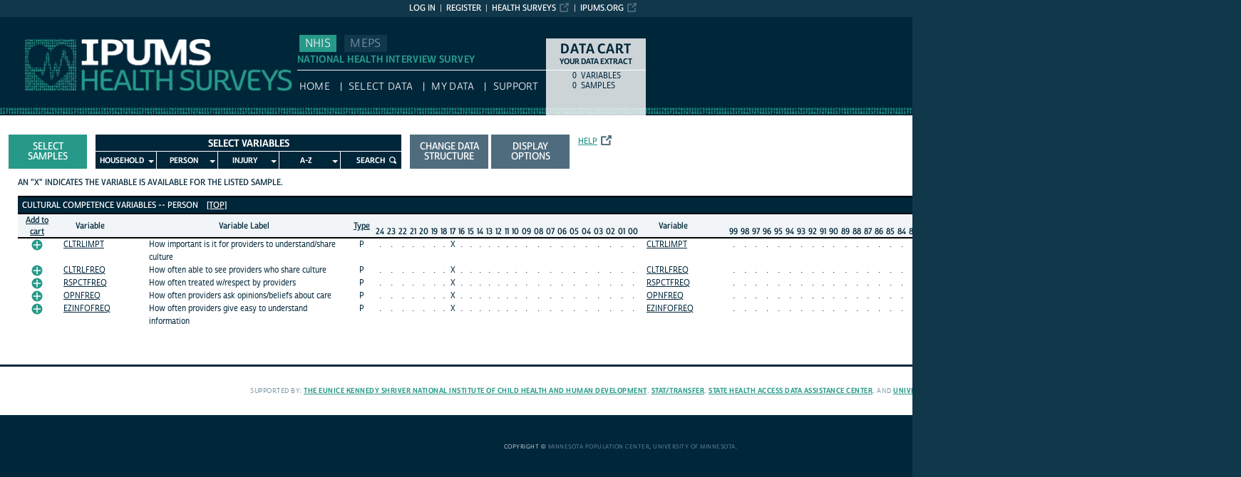

--- FILE ---
content_type: text/html; charset=utf-8
request_url: https://nhis.ipums.org/nhis-action/variables/group?id=care_cultcomp
body_size: 12601
content:





<!DOCTYPE html>
<html lang="en">

<head>
  <title>
 	IPUMS NHIS: vars by group: care_cultcomp
</title>

<meta http-equiv="content-type" content="text/html; charset=utf-8"/>
<meta http-equiv="X-UA-Compatible" content="IE=edge">

<link rel="icon" href="/favicon.ico">

<style>
    @font-face {
        font-family: "Cabrito Sans Subset";
    }
    @font-face {
        font-family: "Cabrito Sans";
    }
</style>
<link type="text/css" rel="stylesheet" href="//assets.ipums.org/_css/font-faces.1.2.css" media="all" />

  <link rel="stylesheet" href="/nhis-action/assets/datapage-6b899baa2a56c6300fe787e07bad890e5b871ccb24ccf90f964f38974bdadc87.css" />


    <link rel="stylesheet" href="/nhis-action/assets/controller/variables-64d578fe3f096171f749dbf5fd9d14b01d24f5e13d3e5842186cc169f4c13427.css" />

    <link rel="stylesheet" href="/nhis-action/assets/project/nhis-c2df626a9187d14bf2ea4e5c89df3606a1998a5ebd1120183f4f01cd0252af05.css" />

<script src="/nhis-action/assets/application-12b20f85b95acbeb81acad8e35f424199afe0fdd870c666315be8d67735adc42.js"></script>

<script type="text/javascript" src="//assets.ipums.org/_js/ffo/fontfaceobserver.js"></script>
<script type="text/javascript" src="//assets.ipums.org/_js/load-fonts.1.3.js"></script>


  <script src="/nhis-action/assets/unbundled/structure-b252eb18d0b540e213f04bf34a5e25a4ee07b1221337f4fba72cab468c54cc97.js"></script>
  <script type="text/javascript">
      // global form state vars used by some modals JS like in _extract_structure_popup.html.erb
      var initial_focal_record_type;
      var initial_file_type;
      var isHier;
      var initial_include_sibling_records;
      $(document).ready(function () {
          // Form state change validations
          StructureWarnings.warningsContainer = $(".data-struct-warnings");

          initial_focal_record_type = $("input[name='extract_request[focal_record_type]']:checked").val();
          initial_file_type = $("input[name='extract_request[file_type]']:checked").val();
          isHier = (initial_file_type == "hierarchical");
          initial_include_sibling_records = $("input[name='extract_request[include_sibling_records][]']:checked").val();

          $("input.file_type, input.focal_record_type, input.include_sibling_records").on("change", function(event, ui) {
              StructureWarnings.clearAll();
              // Warn about dropped variables when switching from hierarchical
              if (isHier && (CART_STATE.user_selected_hierarchical_rectypes.length > 0) && event.target.className != "include_sibling_records") {
                  if (event.target.value !== 'hierarchical') {
                      CART_STATE.user_selected_hierarchical_rectypes.forEach(function (rectype) {
                          StructureWarnings.add(rectype);
                      })
                  }
              }
              // Warn that MEPS round variables dropped when switching from any other data structure type to "rectangular on person"
              var default_rectype = $("input.focal_record_type").first().data("rectype");
              var rectangularize_rectypes = $("input.focal_record_type:checked").map(function() {return $(this).data("rectype");}).get();
              var removed_rectypes = $(CART_STATE.user_selected_child_focal_rectype).not(rectangularize_rectypes).get();
              if (removed_rectypes.length > 0 && $(event.target).data("rectype") === default_rectype) {
                  removed_rectypes.forEach(function(rectype){
                      StructureWarnings.add(rectype);
                  });
              }

              // Warn of dropping hierarchical_siblings when unselecing sibling-records. Relevant to Eldercare record in ATUS
              var sibling_rectypes = $("input.include_sibling_records:checked").map(function() {return $(this).data("rectype");}).get();
              var removed_rectypes = $(CART_STATE.user_selected_sibling_rectype).not(sibling_rectypes).get();
              if (removed_rectypes.length > 0) {
                  removed_rectypes.forEach(function(rectype){
                      StructureWarnings.add(rectype);
                  });
              }

              if (CART_STATE.any_event_summary_variables && (event.target.value === 'rec_up')) {
                  StructureWarnings.add("Event Summary");
                  console.log(event.target.value);
              }
          });

          // Displaying of info for wide structure
          $("#rec_up_info").bind("click", function () {
              $("#rec_up_info_content").toggle();
          });
      });
  </script>
  <script type="text/javascript">
      let extractStructureDialog;

      $(document).ready(function() {
          //// Creation of the dialog window
          $("#btnChangeExtractFileType").click(function(){
              extractStructureDialog = $("#extract_file_type_radio_container").dialog({
                  appendTo: "#canvas",
                  modal:true,
                  width: 505,
                  draggable: false,
                  title: "Extract Data Structure",
                  closeOnEscape: false,
                  closeText: "",
                  open: function(event, ui) {
                      $(".ui-widget-content .sectionHeader").remove();
                  },
                  close: function() {
                      StructureWarnings.clearAll();
                      $("input[name='extract_request[focal_record_type]'][value='" + initial_focal_record_type + "']").prop('checked', true);
                      $("input[name='extract_request[file_type]'][value='" + initial_file_type + "']").prop('checked', true);
                      $("input[name='extract_request[include_sibling_records][]'][value='" + initial_include_sibling_records + "']").prop('checked', true);
                  }
              });
          });

          $("#data-struct-form-cancel").click(function () {
              if (extractStructureDialog) {
                  extractStructureDialog.dialog("close");
              }
          });
      });
  </script>

  <script type="text/javascript">
      function setDefaults()
      {
          if (true) {
              $('#preferences_country_codes_long').prop("checked", true);
          } else {
              $('#preferences_country_codes_short').prop("checked", true);
          }


          if (true) {
              $('#preferences_survey_groups_long').prop("checked", true);
          } else {
              $('#preferences_survey_groups_short').prop("checked", true);
          }

          if (true) {
              $('#preferences_variable_group_view_one').prop("checked", true);
          } else {
              $('#preferences_variable_group_view_all').prop("checked", true);
          }

          if (true) {
              $('#preferences_variable_display_view_detail').prop("checked", true);
          } else {
              $('#preferences_cvariable_display_view_summary').prop("checked", true);
          }

          if (true) {
              $('#preferences_unharmonized_names_long').prop("checked", true);
          } else {
              $('#preferences_unharmonized_names_short').prop("checked", true);
          }

          if (true) {
              $('#preferences_variable_availability_view_available').prop("checked", true);
          } else {
              $('#preferences_variable_availability_view_all').prop("checked", true);
          }

          if (false) {
              $('#preferences_variable_based_sample_selection_enabled').prop("checked", true);
          } else {
              $('#preferences_variable_based_sample_selection_disabled').prop("checked", true);
          }

          if (true) {
              $('#preferences_variable_sort_order_ipums_default').prop("checked", true);
          }

          if (true) {
              $('#preferences_sample_sort_order_descending').prop("checked", true);
          } else {
              $('#preferences_sample_sort_order_ascending').prop("checked", true);
          }
      }
  </script>
  <script type="text/javascript">
      $(document).ready(function() {
          
          //// Creation of the dialog window
          $("#btnChangeDisplayOptions").click(function(){
              $("#new_preferences input#return_url").val(window.location.href);

              $("#display_options_contents").dialog({
                  appendTo: "#canvas",
                  modal:true,
                  width: 505,
                  position: { my: "center top", at: "center top+15", of: window },
                  draggable: false,
                  title: "Display Options",
                  closeOnEscape: false,
                  closeText: "",
                  open: function(event, ui) {
                  }
              });

              return false;
          });

      });
  </script>

  <script type="text/javascript">
      $(document).ready(function () {
      });
  </script>
<meta name="csrf-param" content="authenticity_token" />
<meta name="csrf-token" content="GxOVqotM5pACVOt5rITuDeibr2uxSlpdlA4cP5Mo3uZY0KltFwb1RpRG-ae5zUPsgpDnIkl1apBttRlJ9uPQXw" />

<!-- Google Tag Manager -->
<script>(function(w,d,s,l,i){w[l]=w[l]||[];w[l].push({'gtm.start':
        new Date().getTime(),event:'gtm.js'});var f=d.getElementsByTagName(s)[0],
    j=d.createElement(s),dl=l!='dataLayer'?'&l='+l:'';j.async=true;j.src=
    'https://www.googletagmanager.com/gtm.js?id='+i+dl;f.parentNode.insertBefore(j,f);
})(window,document,'script','dataLayer','GTM-M3PCQ92');</script>
<!-- End Google Tag Manager -->
</head>

<body id="nhis" class="datapage">
<div id="canvas">
  <div id="noscript-msg">
  <noscript>
    <p><strong>Alert:</strong> Portions of this website require JavaScript to function properly.<br />
    Please enable Javascript in your browser.  Thank you.</p>
    
  </noscript>
</div>


  
<nav id="user_bar">
  <ul class="list-menu">
    <!-- this list will stack right to left -->
    <li><a href="https://www.ipums.org" class="external_link_icon">ipums.org</a></li>
        <li><a href="https://healthsurveys.ipums.org" class=external_link_icon>Health Surveys</a></li>
      <li><a href="/nhis-action/menu">Register</a></li>
    <li id="logInLink" style="display: inline;"><a href="/nhis-action/sso_login?return_url=https%3A%2F%2Fnhis.ipums.org%2Fnhis-action%2Fvariables%2Fgroup%3Fid%3Dcare_cultcomp">Log in</a></li>
  </ul>
</nav>

<div id="header" class="line">
  <div id="logoitem" class="item">
    <div class="sap-content"> <!--prevents redraw bug in IE-->

      <div id="title" class="replace">
        <a href="https://healthsurveys.ipums.org">IPUMS NHIS<span></span></a>
      </div>
    </div>
  </div>
</div>

<div id="navline" class="line">
  <div id="primary_nav" class="item">
    <div class="sap-content">
      <div id="project_top_menu">
  <ul>
      <li class="subproject_button"><a href="https://nhis.ipums.org" class="current">NHIS</a></li>
      <li class="subproject_button"><a href="https://meps.ipums.org">MEPS</a></li>
  </ul>
  <p class="projectSubtitle">NATIONAL HEALTH INTERVIEW SURVEY</p>
</div>

      <ul>
        <li><a href="https://healthsurveys.ipums.org">HOME</a></li>
        <li><a href="/nhis-action/variables/group">Select Data</a></li>
        <li><a href="/nhis-action/data_requests/download">My Data</a></li>
        <li><a href="/nhis/support.shtml">Support</a></li>
      </ul>
    </div>
  </div>
</div>


      <div id="dcsWrapper">
      <div id="dcs" class="empty">
  <h2>Data Cart</h2>

  <h3>Your data extract</h3>

  <table id="dcscart">
  <tr><td class='number'>0 </td><td class='label'>variables</td></tr>
  
  
  <tr><td class='number'>0 </td><td class='label'>samples</td></tr>
</table>



  <a id="dcsButton" class="viewcart replace" href="/nhis-action/extract_requests/variables">View Cart</a>
</div>


<script type="text/javascript">
  if (typeof CART_STATE !== 'undefined') {
    CART_STATE.user_selected_hierarchical_rectypes = []
    CART_STATE.user_selected_child_focal_rectype = []
    CART_STATE.user_selected_sibling_rectype = []
    CART_STATE.any_event_summary_variables = false
  }
</script>
    </div><!-- end #dcsWrapper -->


  <div id="main" class="line nomenu">
    <!--content-->
    <div id="maincontent" class="item">
      <div class="sap-content">
        <div class="content">
          
          <div id="flashContainer"></div>

<script type="text/javascript">
  $(document).ready(function() {
    
  });
</script>

          <!-- BEGIN PLACING PAGE CONTENT -->
          
  


<div id="menu_canvas">
  <div class="menu_canvas_subgroup">
    <a id="btnSelectSamples" class="button" style="margin-left: -25px" href="/nhis-action/samples">Select Samples</a>  </div>

  <div class="menu_canvas_subgroup">
    <div id="variablesMenu" class="with-5-roots">

  <ul class="sf-menu" id="menu-header">
    <li>
      <a>Select Variables</a>
    </li>
  </ul>
  <ul class="sf-menu with_5_roots" id="menu">
      <li id="menu-household"><a href="javascript:void(0);">Household</a><ul><li><a href="javascript:void(0);">Technical Household</a><ul><li><a href="/nhis-action/variables/group?id=h-technical_technical">Technical Household</a></li></ul></li>
<li><a href="javascript:void(0);">Geography</a><ul><li><a href="/nhis-action/variables/group?id=h-geography_geography">Geography</a></li></ul></li>
<li><a href="javascript:void(0);">Housing Characteristics</a><ul><li><a href="/nhis-action/variables/group?id=h-housing_housing">Housing Characteristics</a></li></ul></li></ul></li>
      <li id="menu-p"><a href="javascript:void(0);">Person</a><ul><li><a href="javascript:void(0);">Technical Person</a><ul><li><a href="/nhis-action/variables/group?id=technical_technical">Technical Person</a></li></ul></li>
<li><a href="javascript:void(0);">Demographic</a><ul><li><a href="/nhis-action/variables/group?id=demographic_core">Core Demographic</a></li>
<li><a href="/nhis-action/variables/group?id=demographic_ethnicity">Ethnicity/Nativity</a></li>
<li><a href="/nhis-action/variables/group?id=demographic_family">Family Interrelationships</a></li>
<li><a href="/nhis-action/variables/group?id=demographic_famcon">Family Contact</a></li>
<li><a href="/nhis-action/variables/group?id=demographic_language">Language</a></li>
<li><a href="/nhis-action/variables/group?id=demographic_veteran">Veteran Status</a></li>
<li><a href="/nhis-action/variables/group?id=demographic_adoption">Adoption</a></li>
<li><a href="/nhis-action/variables/group?id=demographic_mobility">Mobility</a></li></ul></li>
<li><a href="javascript:void(0);">Socio-Economic Status</a><ul><li><a href="/nhis-action/variables/group?id=economic_education">Education</a></li>
<li><a href="/nhis-action/variables/group?id=economic_schoolkid">Child&#39;s Schooling</a></li>
<li><a href="/nhis-action/variables/group?id=economic_income">Total Income and Earnings</a></li>
<li><a href="/nhis-action/variables/group?id=economic_incsources">Income Sources</a></li>
<li><a href="/nhis-action/variables/group?id=economic_work">Work</a></li>
<li><a href="/nhis-action/variables/group?id=economic_housing">Housing</a></li>
<li><a href="/nhis-action/variables/group?id=economic_hardship">Material Hardship</a></li></ul></li>
<li><a href="javascript:void(0);">General Health</a><ul><li><a href="/nhis-action/variables/group?id=health_general">General Health</a></li>
<li><a href="/nhis-action/variables/group?id=health_women">Women&#39;s Health</a></li>
<li><a href="/nhis-action/variables/group?id=health_childev">Child development</a></li>
<li><a href="/nhis-action/variables/group?id=health_childbirth">Child&#39;s Birth</a></li></ul></li>
<li><a href="javascript:void(0);">Mortality</a><ul><li><a href="/nhis-action/variables/group?id=mortality_mortality">Mortality</a></li></ul></li>
<li><a href="javascript:void(0);">AIDS</a><ul><li><a href="/nhis-action/variables/group?id=aids_risk">AIDS Risk</a></li>
<li><a href="/nhis-action/variables/group?id=aids_blood">Blood Donation</a></li>
<li><a href="/nhis-action/variables/group?id=aids_test">HIV/AIDS Testing</a></li>
<li><a href="/nhis-action/variables/group?id=aids_information">AIDS Information</a></li>
<li><a href="/nhis-action/variables/group?id=aids_discrimination">AIDS Discrimination</a></li>
<li><a href="/nhis-action/variables/group?id=aids_knowledge">AIDS Knowledge</a></li></ul></li>
<li><a href="javascript:void(0);">Cancer Testing</a><ul><li><a href="/nhis-action/variables/group?id=cancertest_bloodstool">Blood Stool Testing</a></li>
<li><a href="/nhis-action/variables/group?id=cancertest_breastexam">Breast Exam</a></li>
<li><a href="/nhis-action/variables/group?id=cancertest_CAT">CAT scan</a></li>
<li><a href="/nhis-action/variables/group?id=cancertest_colon">Colon cancer tests</a></li>
<li><a href="/nhis-action/variables/group?id=cancertest_genetic">Genetic Testing</a></li>
<li><a href="/nhis-action/variables/group?id=cancertest_mammogram">Mammogram</a></li>
<li><a href="/nhis-action/variables/group?id=cancertest_oral">Oral</a></li>
<li><a href="/nhis-action/variables/group?id=cancertest_cervical">Cervical Cancer Testing</a></li>
<li><a href="/nhis-action/variables/group?id=cancertest_psa">PSA Testing</a></li>
<li><a href="/nhis-action/variables/group?id=cancertest_skin">Skin Cancer Testing</a></li></ul></li>
<li><a href="javascript:void(0);">Cancer Family History</a><ul><li><a href="/nhis-action/variables/group?id=cancerfamily_fam">Family Members with Cancer</a></li>
<li><a href="/nhis-action/variables/group?id=cancerfamily_oraldigresp">Oral, Digestive, and Respiratory Cancers</a></li>
<li><a href="/nhis-action/variables/group?id=cancerfamily_breastgen">Breast and Genitourinary Cancers</a></li>
<li><a href="/nhis-action/variables/group?id=cancerfamily_bloodbone">Blood and Bone Cancers</a></li>
<li><a href="/nhis-action/variables/group?id=cancerfamily_skin">Skin Cancers</a></li>
<li><a href="/nhis-action/variables/group?id=cancerfamily_other">Other Types of Cancers</a></li></ul></li>
<li><a href="javascript:void(0);">Conditions</a><ul><li><a href="/nhis-action/variables/group?id=conditions_conditions">Condition</a></li>
<li><a href="/nhis-action/variables/group?id=conditions_episodedata">Conditions from Condition Records</a></li>
<li><a href="/nhis-action/variables/group?id=conditions_arthritis">Arthritis</a></li>
<li><a href="/nhis-action/variables/group?id=conditions_asthma">Asthma</a></li>
<li><a href="/nhis-action/variables/group?id=conditions_cancer">Cancer</a></li>
<li><a href="/nhis-action/variables/group?id=conditions_cts">Carpal Tunnel Syndrome</a></li>
<li><a href="/nhis-action/variables/group?id=conditions_drm">Dermatitis</a></li>
<li><a href="/nhis-action/variables/group?id=conditions_kidcond">Child Health Conditions</a></li>
<li><a href="/nhis-action/variables/group?id=conditions_dental">Dental Problems</a></li>
<li><a href="/nhis-action/variables/group?id=conditions_diabetes">Diabetes</a></li>
<li><a href="/nhis-action/variables/group?id=conditions_epilepsy">Epilepsy</a></li>
<li><a href="/nhis-action/variables/group?id=conditions_cholesterol">High Cholesterol</a></li>
<li><a href="/nhis-action/variables/group?id=conditions_hypertension">Hypertension</a></li>
<li><a href="/nhis-action/variables/group?id=conditions_HPV">HPV</a></li>
<li><a href="/nhis-action/variables/group?id=conditions_balance">Balance Problems</a></li>
<li><a href="/nhis-action/variables/group?id=conditions_falls">Falls</a></li>
<li><a href="/nhis-action/variables/group?id=conditions_injuries">Injuries</a></li>
<li><a href="/nhis-action/variables/group?id=conditions_joints">Joint Problems</a></li>
<li><a href="/nhis-action/variables/group?id=conditions_growprob">Growth Problems</a></li>
<li><a href="/nhis-action/variables/group?id=conditions_learndis">Learning Disability</a></li>
<li><a href="/nhis-action/variables/group?id=conditions_emoprob">Emotional or Behavioral Problem</a></li>
<li><a href="/nhis-action/variables/group?id=conditions_orofacial">Orofacial Pain</a></li>
<li><a href="/nhis-action/variables/group?id=conditions_foot">Foot Problems</a></li>
<li><a href="/nhis-action/variables/group?id=conditions_stroke">Stroke Symptoms</a></li>
<li><a href="/nhis-action/variables/group?id=conditions_tinnitus">Tinnitus</a></li>
<li><a href="/nhis-action/variables/group?id=conditions_std">Sexually Transmitted Diseases</a></li>
<li><a href="/nhis-action/variables/group?id=conditions_digestive">Digestive Conditions Treatment</a></li>
<li><a href="/nhis-action/variables/group?id=conditions_abdominal">Abdominal Pain Conditions</a></li>
<li><a href="/nhis-action/variables/group?id=conditions_bowel">Bowel Habits</a></li>
<li><a href="/nhis-action/variables/group?id=conditions_vocspklang">Voice, Speech, and Language</a></li>
<li><a href="/nhis-action/variables/group?id=conditions_immunosup">Immunosupression</a></li>
<li><a href="/nhis-action/variables/group?id=conditions_polio">Conditions - Polio</a></li></ul></li>
<li><a href="javascript:void(0);">COVID-19</a><ul><li><a href="/nhis-action/variables/group?id=covid-19_covid-19">COVID-19</a></li></ul></li>
<li><a href="javascript:void(0);">Health Behaviors</a><ul><li><a href="/nhis-action/variables/group?id=behavior_alc">Alcohol Consumption</a></li>
<li><a href="/nhis-action/variables/group?id=behavior_alcprob">Problems with Drinking</a></li>
<li><a href="/nhis-action/variables/group?id=behavior_cig">Smoking</a></li>
<li><a href="/nhis-action/variables/group?id=behavior_cighomwrk">Smoking at Home and Work</a></li>
<li><a href="/nhis-action/variables/group?id=behavior_cigquit">Quitting Smoking</a></li>
<li><a href="/nhis-action/variables/group?id=behavior_noncig">Non-Cigarette Tobacco</a></li>
<li><a href="/nhis-action/variables/group?id=behavior_cigpreg">Pregnancy and Smoking</a></li>
<li><a href="/nhis-action/variables/group?id=behavior_pa">Physical Activity</a></li>
<li><a href="/nhis-action/variables/group?id=behavior_paspec">Specific Activities/Sports</a></li>
<li><a href="/nhis-action/variables/group?id=behavior_diethab">Dietary Habits</a></li>
<li><a href="/nhis-action/variables/group?id=behavior_ffvegfrt">Fruits and Vegetables (frequency)</a></li>
<li><a href="/nhis-action/variables/group?id=behavior_ffsugfat">Sugars and Fats (frequency)</a></li>
<li><a href="/nhis-action/variables/group?id=behavior_ffoth">Other Foods (frequency)</a></li>
<li><a href="/nhis-action/variables/group?id=behavior_wtloss">Weight control</a></li>
<li><a href="/nhis-action/variables/group?id=behavior_safety">Safety Gear</a></li>
<li><a href="/nhis-action/variables/group?id=behavior_mj">Marijuana</a></li>
<li><a href="/nhis-action/variables/group?id=behavior_drugs">Other Drugs</a></li>
<li><a href="/nhis-action/variables/group?id=behavior_sleep">Sleep</a></li>
<li><a href="/nhis-action/variables/group?id=behavior_sun">Sun Exposure</a></li>
<li><a href="/nhis-action/variables/group?id=behavior_firearm">Firearms</a></li>
<li><a href="/nhis-action/variables/group?id=behavior_radon">Radon</a></li>
<li><a href="/nhis-action/variables/group?id=behavior_smokealarm">Smoke Alarm</a></li>
<li><a href="/nhis-action/variables/group?id=behavior_travel">Travel</a></li>
<li><a href="/nhis-action/variables/group?id=behavior_exposure">Work Exposure</a></li>
<li><a href="/nhis-action/variables/group?id=behavior_behavior">Other</a></li></ul></li>
<li><a href="javascript:void(0);">Health Education</a><ul><li><a href="/nhis-action/variables/group?id=knowledge_cancer">Cancer</a></li>
<li><a href="/nhis-action/variables/group?id=knowledge_dental">Dental Knowledge</a></li>
<li><a href="/nhis-action/variables/group?id=knowledge_food">Food Knowledge</a></li>
<li><a href="/nhis-action/variables/group?id=knowledge_smokalc">Alcohol &amp; Tobacco</a></li>
<li><a href="/nhis-action/variables/group?id=knowledge_tbstrokhearthyper">TB, Heart Attack, Stroke, Hypertension</a></li>
<li><a href="/nhis-action/variables/group?id=knowledge_hinfo">Health Information Source</a></li>
<li><a href="/nhis-action/variables/group?id=knowledge_workinfo">Health Information at Work</a></li></ul></li>
<li><a href="javascript:void(0);">Limitation</a><ul><li><a href="/nhis-action/variables/group?id=limitation_limitation">Limitation</a></li>
<li><a href="/nhis-action/variables/group?id=limitation_activitywhy">Activity Limitation Causes</a></li>
<li><a href="/nhis-action/variables/group?id=limitation_functionwhy">Functional Limitation Causes</a></li>
<li><a href="/nhis-action/variables/group?id=limitation_hearing">Hearing problems</a></li>
<li><a href="/nhis-action/variables/group?id=limitation_hrdev">Hearing Devices</a></li>
<li><a href="/nhis-action/variables/group?id=limitation_vision">Vision problems</a></li>
<li><a href="/nhis-action/variables/group?id=limitation_fatigue">Fatigue</a></li>
<li><a href="/nhis-action/variables/group?id=limitation_pain">Chronic Pain</a></li>
<li><a href="/nhis-action/variables/group?id=limitation_devices">Devices</a></li>
<li><a href="/nhis-action/variables/group?id=limitation_housing">Housing Modifications and Needs</a></li>
<li><a href="/nhis-action/variables/group?id=limitation_servneed">Services and Needs</a></li>
<li><a href="/nhis-action/variables/group?id=limitation_barriers">Barriers</a></li>
<li><a href="/nhis-action/variables/group?id=limitation_phaseI">Phase I Disability Supplement</a></li></ul></li>
<li><a href="javascript:void(0);">Medical Care/Access</a><ul><li><a href="/nhis-action/variables/group?id=care_access">Access to Care</a></li>
<li><a href="/nhis-action/variables/group?id=care_cultcomp">Cultural Competence</a></li>
<li><a href="/nhis-action/variables/group?id=care_elderservices">Services for Elderly</a></li>
<li><a href="/nhis-action/variables/group?id=care_kidneed">Child Special Needs</a></li>
<li><a href="/nhis-action/variables/group?id=care_kidmeds">Child Medication</a></li>
<li><a href="/nhis-action/variables/group?id=care_dental">Dental</a></li>
<li><a href="/nhis-action/variables/group?id=care_operations">Operations</a></li>
<li><a href="/nhis-action/variables/group?id=care_vision">Vision Care</a></li>
<li><a href="/nhis-action/variables/group?id=care_advice">Doctor Advice</a></li>
<li><a href="/nhis-action/variables/group?id=care_care">Medical Care</a></li>
<li><a href="/nhis-action/variables/group?id=care_meds">Medication</a></li>
<li><a href="/nhis-action/variables/group?id=care_nursehome">Nursing Home Care</a></li>
<li><a href="/nhis-action/variables/group?id=care_podiatry">Podiatry</a></li></ul></li>
<li><a href="javascript:void(0);">Health Insurance</a><ul><li><a href="/nhis-action/variables/group?id=insur_coverage">General Coverage</a></li>
<li><a href="/nhis-action/variables/group?id=insur_timing">Coverage Timing and Continuity</a></li>
<li><a href="/nhis-action/variables/group?id=insur_cost">Insurance Premiums and Fees</a></li>
<li><a href="/nhis-action/variables/group?id=insur_nocov">Reasons for No Coverage</a></li>
<li><a href="/nhis-action/variables/group?id=insur_plan1">Plan 1 Details</a></li>
<li><a href="/nhis-action/variables/group?id=insur_plan2">Plan 2 Details</a></li>
<li><a href="/nhis-action/variables/group?id=insur_plan3to6">Plans 3- 6 Details</a></li></ul></li>
<li><a href="javascript:void(0);">Mental Health</a><ul><li><a href="/nhis-action/variables/group?id=mental_adult">Adult Mental Health</a></li>
<li><a href="/nhis-action/variables/group?id=mental_anxiety">Anxiety</a></li>
<li><a href="/nhis-action/variables/group?id=mental_depression">Depression</a></li>
<li><a href="/nhis-action/variables/group?id=mental_panicstrs">Panic Attacks and Stress</a></li>
<li><a href="/nhis-action/variables/group?id=mental_emosupport">Social and Emotional Support</a></li>
<li><a href="/nhis-action/variables/group?id=mental_kidind">Child Mental Health Indicators</a></li>
<li><a href="/nhis-action/variables/group?id=mental_kiddiff">Child Strengths and Difficulties</a></li>
<li><a href="/nhis-action/variables/group?id=mental_kidbehavprob">Child Behavioral Problems</a></li>
<li><a href="/nhis-action/variables/group?id=mental_kidtreat">Child Mental Health Treatment</a></li>
<li><a href="/nhis-action/variables/group?id=mental_cmi">Chronic Mental Illness</a></li></ul></li>
<li><a href="javascript:void(0);">Vaccinations</a><ul><li><a href="/nhis-action/variables/group?id=vac_flu">Flu</a></li>
<li><a href="/nhis-action/variables/group?id=vac_hep">Hepatitis</a></li>
<li><a href="/nhis-action/variables/group?id=vac_tet">Tetanus and DTP</a></li>
<li><a href="/nhis-action/variables/group?id=vac_polio">Polio</a></li>
<li><a href="/nhis-action/variables/group?id=vac_pneu">Pneumonia</a></li>
<li><a href="/nhis-action/variables/group?id=vac_mmr">Measles, Mumps, Rubella</a></li>
<li><a href="/nhis-action/variables/group?id=vac_hib">Hib</a></li>
<li><a href="/nhis-action/variables/group?id=vac_oth">Other (including varicella)</a></li></ul></li>
<li><a href="javascript:void(0);">Alternative Health</a><ul><li><a href="/nhis-action/variables/group?id=althealth_acugen">Acupuncture - General</a></li>
<li><a href="/nhis-action/variables/group?id=althealth_acucon">Acupuncture - Conditions</a></li>
<li><a href="/nhis-action/variables/group?id=althealth_ayugen">Ayurveda - General</a></li>
<li><a href="/nhis-action/variables/group?id=althealth_ayucon">Ayurveda - Conditions</a></li>
<li><a href="/nhis-action/variables/group?id=althealth_biogen">Biofeedback - General</a></li>
<li><a href="/nhis-action/variables/group?id=althealth_biocon">Biofeedback - Conditions</a></li>
<li><a href="/nhis-action/variables/group?id=althealth_chegen">Chelation - General</a></li>
<li><a href="/nhis-action/variables/group?id=althealth_checon">Chelation - Conditions</a></li>
<li><a href="/nhis-action/variables/group?id=althealth_comgen">Chiropractic - General</a></li>
<li><a href="/nhis-action/variables/group?id=althealth_comcon">Chiropractic - Conditions</a></li>
<li><a href="/nhis-action/variables/group?id=althealth_cstgen">Craniosacral Therapy-General</a></li>
<li><a href="/nhis-action/variables/group?id=althealth_cstcon">Craniosacral Therapy-Conditions</a></li>
<li><a href="/nhis-action/variables/group?id=althealth_ditgen">Special Diet - General</a></li>
<li><a href="/nhis-action/variables/group?id=althealth_ditcon">Special Diet - Conditions</a></li>
<li><a href="/nhis-action/variables/group?id=althealth_ehtgen">Energy Healing - General</a></li>
<li><a href="/nhis-action/variables/group?id=althealth_ehtcon">Energy Healing - Conditions</a></li>
<li><a href="/nhis-action/variables/group?id=althealth_fokgen">Folk Medicine - General</a></li>
<li><a href="/nhis-action/variables/group?id=althealth_fokcon">Folk Medicine - Conditions</a></li>
<li><a href="/nhis-action/variables/group?id=althealth_homgen">Homeopathy - General</a></li>
<li><a href="/nhis-action/variables/group?id=althealth_homcon">Homeopathy - Conditions</a></li>
<li><a href="/nhis-action/variables/group?id=althealth_hypgen">Hypnosis - General</a></li>
<li><a href="/nhis-action/variables/group?id=althealth_hypcon">Hypnosis - Conditions</a></li>
<li><a href="/nhis-action/variables/group?id=althealth_masgen">Massage - General</a></li>
<li><a href="/nhis-action/variables/group?id=althealth_mascon">Massage - Conditions</a></li>
<li><a href="/nhis-action/variables/group?id=althealth_movgen">Movement Technique - General</a></li>
<li><a href="/nhis-action/variables/group?id=althealth_movcon">Movement Technique - Conditions</a></li>
<li><a href="/nhis-action/variables/group?id=althealth_natgen">Naturopathy - General</a></li>
<li><a href="/nhis-action/variables/group?id=althealth_natcon">Naturopathy - Conditions</a></li>
<li><a href="/nhis-action/variables/group?id=althealth_pragen">Prayer - General</a></li>
<li><a href="/nhis-action/variables/group?id=althealth_pracon">Prayer - Conditions</a></li>
<li><a href="/nhis-action/variables/group?id=althealth_relgen">Relaxation Technique - General</a></li>
<li><a href="/nhis-action/variables/group?id=althealth_relcon">Relaxation Technique - Conditions</a></li>
<li><a href="/nhis-action/variables/group?id=althealth_ytqgen">Yoga - General</a></li>
<li><a href="/nhis-action/variables/group?id=althealth_ytqcon">Yoga - Conditions</a></li>
<li><a href="/nhis-action/variables/group?id=althealth_herb30">Herbs, Past Month</a></li>
<li><a href="/nhis-action/variables/group?id=althealth_herb12">Herbs, Past Year</a></li>
<li><a href="/nhis-action/variables/group?id=althealth_vitamin30">Vitamins, Past Month</a></li>
<li><a href="/nhis-action/variables/group?id=althealth_vitamin12">Vitamins, Past Year</a></li>
<li><a href="/nhis-action/variables/group?id=althealth_top3">Alternative Health - General</a></li>
<li><a href="/nhis-action/variables/group?id=althealth_top3con">Alternative Health - Conditions</a></li></ul></li>
<li><a href="javascript:void(0);">Social Determinants of Health</a><ul><li><a href="/nhis-action/variables/group?id=sdoh_discrim">Discrimination &amp; Heightened Vigilance</a></li>
<li><a href="/nhis-action/variables/group?id=sdoh_ace">Adverse Childhood Experiences</a></li></ul></li></ul></li>
      <li id="menu-i"><a href="javascript:void(0);">Injury</a><ul><li><a href="javascript:void(0);">Injury Record</a><ul><li><a href="/nhis-action/variables/group?id=injuries_injuryrecord">Injury record</a></li></ul></li></ul></li>
      <li><a href="javascript:void(0);">A-Z</a><ul><li><a href="/nhis-action/variables/alphabetical?id=A">A</a></li>
<li><a href="/nhis-action/variables/alphabetical?id=B">B</a></li>
<li><a href="/nhis-action/variables/alphabetical?id=C">C</a></li>
<li><a href="/nhis-action/variables/alphabetical?id=D">D</a></li>
<li><a href="/nhis-action/variables/alphabetical?id=E">E</a></li>
<li><a href="/nhis-action/variables/alphabetical?id=F">F</a></li>
<li><a href="/nhis-action/variables/alphabetical?id=G">G</a></li>
<li><a href="/nhis-action/variables/alphabetical?id=H">H</a></li>
<li><a href="/nhis-action/variables/alphabetical?id=I">I</a></li>
<li><a href="/nhis-action/variables/alphabetical?id=J">J</a></li>
<li><a href="/nhis-action/variables/alphabetical?id=K">K</a></li>
<li><a href="/nhis-action/variables/alphabetical?id=L">L</a></li>
<li><a href="/nhis-action/variables/alphabetical?id=M">M</a></li>
<li><a href="/nhis-action/variables/alphabetical?id=N">N</a></li>
<li><a href="/nhis-action/variables/alphabetical?id=O">O</a></li>
<li><a href="/nhis-action/variables/alphabetical?id=P">P</a></li>
<li><a href="/nhis-action/variables/alphabetical?id=Q">Q</a></li>
<li><a href="/nhis-action/variables/alphabetical?id=R">R</a></li>
<li><a href="/nhis-action/variables/alphabetical?id=S">S</a></li>
<li><a href="/nhis-action/variables/alphabetical?id=T">T</a></li>
<li><a href="/nhis-action/variables/alphabetical?id=U">U</a></li>
<li><a href="/nhis-action/variables/alphabetical?id=V">V</a></li>
<li><a href="/nhis-action/variables/alphabetical?id=W">W</a></li>
<li><a href="/nhis-action/variables/alphabetical?id=X">X</a></li>
<li><a href="/nhis-action/variables/alphabetical?id=Y">Y</a></li></ul></li>
      <li id="menu-search" class="last"><a href="/nhis-action/variables/search">Search</a></li>
  </ul>

</div>


  </div>


  <div class="menu_canvas_subgroup">
    <!-- only show rectangular/hierarchical if a project's max rectangular depth is less than
    the number of record types in its hierarchy -->
      <div style="display: inline-block">
        
<div id="extract_file_type_radio_container" class="radioButtonContainer" style="display: none">
  <form class="edit_extract_request" id="edit_extract_request_53044313" action="/nhis-action/extract_requests/set_file_type" accept-charset="UTF-8" method="post"><input type="hidden" name="authenticity_token" value="B0yDqGG4FB3Rjzh5oSJOX0aZj74RIsp8-zfY5MWmNk6bGdfKyZ4QzCZfVz6gdzHtvq6G5nJJPQwTEq66SZACpg" autocomplete="off" />
    

<div class="sectionHeader">Data Structure</div>
<div class="sectionContent" style="font-size: 16px;">
  <div id="rectangular_file_type">
    <input class="file_type" type="radio" value="rectangular" checked="checked" name="extract_request[file_type]" id="extract_request_file_type_rectangular" />
    <label for="extract_request_file_type_rectangular">Rectangular</label>

    <div style="margin-left: 15px">


              <input class="focal_record_type" data-rectype="Person" type="radio" value="2" checked="checked" name="extract_request[focal_record_type]" id="extract_request_focal_record_type_2" />
              <label for="extract_request_focal_record_type_2">person (default)</label>
              <input class="focal_record_type" data-rectype="Injury" type="radio" value="3" name="extract_request[focal_record_type]" id="extract_request_focal_record_type_3" />
              <label for="extract_request_focal_record_type_3">injury</label>

    </div>
  </div>
  <div id="hierarchial_file_type">
    <input id="hierarchical_radio" class="file_type" type="radio" value="hierarchical" name="extract_request[file_type]" />
    <label for="hierarchical_radio">Hierarchical</label>

    <div style="margin-left: 15px">
    </div>
  </div>


</div>

<div class="data-struct-warnings"></div>
    <button type="button" id="data-struct-form-cancel">cancel</button>
    <button>apply selections</button>
</form></div>


      </div>
      <a id="btnChangeExtractFileType" class="button gray_button" href="#">Change Data Structure</a>
    <div style="display: inline-block">
      <div id="display_options_contents" class="radioButtonContainer" style="display: none">
    


<form class="new_preferences" id="new_preferences" action="https://nhis.ipums.org/nhis-action/view_preferences/update_preferences" accept-charset="UTF-8" method="post"><input type="hidden" name="_method" value="patch" autocomplete="off" /><input type="hidden" name="authenticity_token" value="QJ1_RzO7AQBfKdPethHtCeh03cQDyyWA6IAmNn6Fd0Y-Yy0nckoQliahs-F30YjO29sQAyZ1nk7PZNRnFvGu0g" autocomplete="off" />
  <input type="hidden" name="return_url" id="return_url" value="/nhis-action/variables/group" autocomplete="off" />






  <p>
    Variable availability information:<br/>
    <input class="option" type="radio" value="DETAIL" checked="checked" name="preferences[variable_display_view]" id="preferences_variable_display_view_detail" />
    <label for="preferences_variable_display_view_detail">Display details.</label><br/>
    <input class="option" type="radio" value="SUMMARY" name="preferences[variable_display_view]" id="preferences_variable_display_view_summary" />
    <label for="preferences_variable_display_view_summary">Summarize.</label>
  </p>

    <p>
      Variables that are not available for the selected samples:<br/>
      <input class="option" type="radio" value="AVAILABLE" checked="checked" name="preferences[variable_availability_view]" id="preferences_variable_availability_view_available" />
      <label for="preferences_variable_availability_view_available">Do not display.</label><br/>
      <input class="option" type="radio" value="ALL" name="preferences[variable_availability_view]" id="preferences_variable_availability_view_all" />
      <label for="preferences_variable_availability_view_all">Display.</label>
    </p>

  <p>
    Variable display order<br/>
    <input class="option" type="radio" value="IPUMS_DEFAULT" checked="checked" name="preferences[variable_sort_order]" id="preferences_variable_sort_order_ipums_default" />
    <label for="preferences_variable_sort_order_ipums_default">IPUMS default.</label><br/>
    <input class="option" type="radio" value="NO_OF_SAMPLES_DESC" name="preferences[variable_sort_order]" id="preferences_variable_sort_order_no_of_samples_desc" />
    <label for="preferences_variable_sort_order_no_of_samples_desc">Sort by number of samples.</label><br/>
    <input class="option" type="radio" value="MNEMONIC_DESC" name="preferences[variable_sort_order]" id="preferences_variable_sort_order_mnemonic_desc" />
    <label for="preferences_variable_sort_order_mnemonic_desc">Sort alphabetically.</label><br/>
  </p>

  <p>
    Ordering of sample columns:<br/>
    <input class="option" type="radio" value="ASCENDING" name="preferences[sample_sort_order]" id="preferences_sample_sort_order_ascending" />
    <label for="preferences_sample_sort_order_ascending">Chronological.</label><br/>
    <input class="option" type="radio" value="DESCENDING" checked="checked" name="preferences[sample_sort_order]" id="preferences_sample_sort_order_descending" />
    <label for="preferences_sample_sort_order_descending">Reverse chronological.</label>
  </p>

  <button name="button" type="button" onclick="setDefaults();">Restore Defaults</button> <input type="submit" name="commit" value="Apply selections" data-disable-with="Apply selections" />
</form>
</div>


<style>
  /*Overrides for .ui-widget button. This style is only the popup-specific*/
  #display_options_contents button{
    font-size: 14px;
  }
</style>
    </div>
    <a id="btnChangeDisplayOptions" class="button gray_button" href="#">Display options</a>  </div>

  <div class="menu_canvas_subgroup">
    <div id="menu_canvas_misc">

      <a target="_blank" class="external_link_icon" style="width: 29px;" href="/nhis-action/faq#ques25">Help</a>


    </div>
  </div>
</div>


	
<div id="availability_legend">
      An "X" indicates the variable is available for the listed sample.
</div>
<div class="variableResults" id="group_results">
  

      <table class="variablesList lockcolumns ">




        



            
    <tr class="blueHeader">
        <td colspan="68" align=left>
        <span style="color: #FFF">


          <a id="care_cultcomp"></a>
          Cultural Competence Variables -- PERSON

        </span>

        &nbsp;&nbsp;
        <a href="#" style="color: #fff">[top]</a>
        <span style="text-align: center; margin-left: 150px;"></span>
      </td>


    </tr>
  
<tr class="fullHeader grayHeader" style="display: none">
  <th class="includeColumn">
    <div><a target="_blank" class="" style="" href="/nhis-action/faq#ques21">Add to<br/>cart</a></div>
  </th>
  <th class="mnemonicColumn">
    <div>Variable</div>
  </th>
  <th class="labelColumn">
    <div>Variable Label</div>
  </th>

      <th class="typeColumn"><a href="#">Type</a></th>


  <!-- start display country names -->

    
    <th class="unselectedSamples ">
      <div class="center_text">
        <abbr title="2024 NHIS">
            usa<br/>
            2024
        </abbr>
      </div>
    </th>


    <th class="unselectedSamples ">
      <div class="center_text">
        <abbr title="2023 NHIS">
            usa<br/>
            2023
        </abbr>
      </div>
    </th>


    <th class="unselectedSamples ">
      <div class="center_text">
        <abbr title="2022 NHIS">
            usa<br/>
            2022
        </abbr>
      </div>
    </th>


    <th class="unselectedSamples ">
      <div class="center_text">
        <abbr title="2021 NHIS">
            usa<br/>
            2021
        </abbr>
      </div>
    </th>


    <th class="unselectedSamples ">
      <div class="center_text">
        <abbr title="2020 NHIS">
            usa<br/>
            2020
        </abbr>
      </div>
    </th>


    <th class="unselectedSamples ">
      <div class="center_text">
        <abbr title="2019 NHIS">
            usa<br/>
            2019
        </abbr>
      </div>
    </th>


    <th class="unselectedSamples ">
      <div class="center_text">
        <abbr title="2018 NHIS">
            usa<br/>
            2018
        </abbr>
      </div>
    </th>


    <th class="unselectedSamples ">
      <div class="center_text">
        <abbr title="2017 NHIS">
            usa<br/>
            2017
        </abbr>
      </div>
    </th>


    <th class="unselectedSamples ">
      <div class="center_text">
        <abbr title="2016 NHIS">
            usa<br/>
            2016
        </abbr>
      </div>
    </th>


    <th class="unselectedSamples ">
      <div class="center_text">
        <abbr title="2015 NHIS">
            usa<br/>
            2015
        </abbr>
      </div>
    </th>


    <th class="unselectedSamples ">
      <div class="center_text">
        <abbr title="2014 NHIS">
            usa<br/>
            2014
        </abbr>
      </div>
    </th>


    <th class="unselectedSamples ">
      <div class="center_text">
        <abbr title="2013 NHIS">
            usa<br/>
            2013
        </abbr>
      </div>
    </th>


    <th class="unselectedSamples ">
      <div class="center_text">
        <abbr title="2012 NHIS">
            usa<br/>
            2012
        </abbr>
      </div>
    </th>


    <th class="unselectedSamples ">
      <div class="center_text">
        <abbr title="2011 NHIS">
            usa<br/>
            2011
        </abbr>
      </div>
    </th>


    <th class="unselectedSamples ">
      <div class="center_text">
        <abbr title="2010 NHIS">
            usa<br/>
            2010
        </abbr>
      </div>
    </th>


    <th class="unselectedSamples ">
      <div class="center_text">
        <abbr title="2009 NHIS">
            usa<br/>
            2009
        </abbr>
      </div>
    </th>


    <th class="unselectedSamples ">
      <div class="center_text">
        <abbr title="2008 NHIS">
            usa<br/>
            2008
        </abbr>
      </div>
    </th>


    <th class="unselectedSamples ">
      <div class="center_text">
        <abbr title="2007 NHIS">
            usa<br/>
            2007
        </abbr>
      </div>
    </th>


    <th class="unselectedSamples ">
      <div class="center_text">
        <abbr title="2006 NHIS">
            usa<br/>
            2006
        </abbr>
      </div>
    </th>


    <th class="unselectedSamples ">
      <div class="center_text">
        <abbr title="2005 NHIS">
            usa<br/>
            2005
        </abbr>
      </div>
    </th>


    <th class="unselectedSamples ">
      <div class="center_text">
        <abbr title="2004 NHIS">
            usa<br/>
            2004
        </abbr>
      </div>
    </th>


    <th class="unselectedSamples ">
      <div class="center_text">
        <abbr title="2003 NHIS">
            usa<br/>
            2003
        </abbr>
      </div>
    </th>


    <th class="unselectedSamples ">
      <div class="center_text">
        <abbr title="2002 NHIS">
            usa<br/>
            2002
        </abbr>
      </div>
    </th>


    <th class="unselectedSamples ">
      <div class="center_text">
        <abbr title="2001 NHIS">
            usa<br/>
            2001
        </abbr>
      </div>
    </th>


    <th class="unselectedSamples ">
      <div class="center_text">
        <abbr title="2000 NHIS">
            usa<br/>
            2000
        </abbr>
      </div>
    </th>
    <th class="mnemonicColumn unselectedSamples">
      <div>Variable</div>
    </th>


    <th class="unselectedSamples ">
      <div class="center_text">
        <abbr title="1999 NHIS">
            usa<br/>
            1999
        </abbr>
      </div>
    </th>


    <th class="unselectedSamples ">
      <div class="center_text">
        <abbr title="1998 NHIS">
            usa<br/>
            1998
        </abbr>
      </div>
    </th>


    <th class="unselectedSamples ">
      <div class="center_text">
        <abbr title="1997 NHIS">
            usa<br/>
            1997
        </abbr>
      </div>
    </th>


    <th class="unselectedSamples ">
      <div class="center_text">
        <abbr title="1996 NHIS">
            usa<br/>
            1996
        </abbr>
      </div>
    </th>


    <th class="unselectedSamples ">
      <div class="center_text">
        <abbr title="1995 NHIS">
            usa<br/>
            1995
        </abbr>
      </div>
    </th>


    <th class="unselectedSamples ">
      <div class="center_text">
        <abbr title="1994 NHIS">
            usa<br/>
            1994
        </abbr>
      </div>
    </th>


    <th class="unselectedSamples ">
      <div class="center_text">
        <abbr title="1993 NHIS">
            usa<br/>
            1993
        </abbr>
      </div>
    </th>


    <th class="unselectedSamples ">
      <div class="center_text">
        <abbr title="1992 NHIS">
            usa<br/>
            1992
        </abbr>
      </div>
    </th>


    <th class="unselectedSamples ">
      <div class="center_text">
        <abbr title="1991 NHIS">
            usa<br/>
            1991
        </abbr>
      </div>
    </th>


    <th class="unselectedSamples ">
      <div class="center_text">
        <abbr title="1990 NHIS">
            usa<br/>
            1990
        </abbr>
      </div>
    </th>


    <th class="unselectedSamples ">
      <div class="center_text">
        <abbr title="1989 NHIS">
            usa<br/>
            1989
        </abbr>
      </div>
    </th>


    <th class="unselectedSamples ">
      <div class="center_text">
        <abbr title="1988 NHIS">
            usa<br/>
            1988
        </abbr>
      </div>
    </th>


    <th class="unselectedSamples ">
      <div class="center_text">
        <abbr title="1987 NHIS">
            usa<br/>
            1987
        </abbr>
      </div>
    </th>


    <th class="unselectedSamples ">
      <div class="center_text">
        <abbr title="1986 NHIS">
            usa<br/>
            1986
        </abbr>
      </div>
    </th>


    <th class="unselectedSamples ">
      <div class="center_text">
        <abbr title="1985 NHIS">
            usa<br/>
            1985
        </abbr>
      </div>
    </th>


    <th class="unselectedSamples ">
      <div class="center_text">
        <abbr title="1984 NHIS">
            usa<br/>
            1984
        </abbr>
      </div>
    </th>


    <th class="unselectedSamples ">
      <div class="center_text">
        <abbr title="1983 NHIS">
            usa<br/>
            1983
        </abbr>
      </div>
    </th>


    <th class="unselectedSamples ">
      <div class="center_text">
        <abbr title="1982 NHIS">
            usa<br/>
            1982
        </abbr>
      </div>
    </th>


    <th class="unselectedSamples ">
      <div class="center_text">
        <abbr title="1981 NHIS">
            usa<br/>
            1981
        </abbr>
      </div>
    </th>


    <th class="unselectedSamples ">
      <div class="center_text">
        <abbr title="1980 NHIS">
            usa<br/>
            1980
        </abbr>
      </div>
    </th>


    <th class="unselectedSamples ">
      <div class="center_text">
        <abbr title="1979 NHIS">
            usa<br/>
            1979
        </abbr>
      </div>
    </th>


    <th class="unselectedSamples ">
      <div class="center_text">
        <abbr title="1978 NHIS">
            usa<br/>
            1978
        </abbr>
      </div>
    </th>


    <th class="unselectedSamples ">
      <div class="center_text">
        <abbr title="1977 NHIS">
            usa<br/>
            1977
        </abbr>
      </div>
    </th>


    <th class="unselectedSamples ">
      <div class="center_text">
        <abbr title="1976 NHIS">
            usa<br/>
            1976
        </abbr>
      </div>
    </th>


    <th class="unselectedSamples ">
      <div class="center_text">
        <abbr title="1975 NHIS">
            usa<br/>
            1975
        </abbr>
      </div>
    </th>
    <th class="mnemonicColumn unselectedSamples">
      <div>Variable</div>
    </th>


    <th class="unselectedSamples ">
      <div class="center_text">
        <abbr title="1974 NHIS">
            usa<br/>
            1974
        </abbr>
      </div>
    </th>


    <th class="unselectedSamples ">
      <div class="center_text">
        <abbr title="1973 NHIS">
            usa<br/>
            1973
        </abbr>
      </div>
    </th>


    <th class="unselectedSamples ">
      <div class="center_text">
        <abbr title="1972 NHIS">
            usa<br/>
            1972
        </abbr>
      </div>
    </th>


    <th class="unselectedSamples ">
      <div class="center_text">
        <abbr title="1971 NHIS">
            usa<br/>
            1971
        </abbr>
      </div>
    </th>


    <th class="unselectedSamples ">
      <div class="center_text">
        <abbr title="1970 NHIS">
            usa<br/>
            1970
        </abbr>
      </div>
    </th>


    <th class="unselectedSamples ">
      <div class="center_text">
        <abbr title="1969 NHIS">
            usa<br/>
            1969
        </abbr>
      </div>
    </th>


    <th class="unselectedSamples ">
      <div class="center_text">
        <abbr title="1968 NHIS">
            usa<br/>
            1968
        </abbr>
      </div>
    </th>


    <th class="unselectedSamples ">
      <div class="center_text">
        <abbr title="1967 NHIS">
            usa<br/>
            1967
        </abbr>
      </div>
    </th>


    <th class="unselectedSamples ">
      <div class="center_text">
        <abbr title="1966 NHIS">
            usa<br/>
            1966
        </abbr>
      </div>
    </th>


    <th class="unselectedSamples ">
      <div class="center_text">
        <abbr title="1965 NHIS">
            usa<br/>
            1965
        </abbr>
      </div>
    </th>


    <th class="unselectedSamples ">
      <div class="center_text">
        <abbr title="1964 NHIS">
            usa<br/>
            1964
        </abbr>
      </div>
    </th>


    <th class="unselectedSamples ">
      <div class="center_text">
        <abbr title="1963 NHIS">
            usa<br/>
            1963
        </abbr>
      </div>
    </th>


  <!-- end display country names -->
</tr>

  
<tr class="abbrevHeader grayHeader" style="">
  <!-- IE7 doesn't respect the min-width on the table cell itself, so put a div in the cell to force it -->

  <th class="includeColumn">
    <div><a target="_blank" class="" style="" href="/nhis-action/faq#ques21">Add to<br/>cart</a></div>
  </th>
  <th class="mnemonicColumn">
    <div>Variable</div>
  </th>
  <th class="labelColumn">
    <!-- IE7 doesn't respect the min-width on the table cell itself, so put a div in the cell to force it -->
    <div>Variable Label</div>
  </th>
      <th class="typeColumn">
        <a href="#">Type</a>
      </th>

  <!-- start display 2-letter country abbreviations -->

      
    <th class="unselectedSamples shortCountryHeader ">
      <div class="center_text">
        <abbr title="2024 NHIS">
            <br/>
            24
        </abbr>
      </div>
    </th>


    <th class="unselectedSamples shortCountryHeader ">
      <div class="center_text">
        <abbr title="2023 NHIS">
            <br/>
            23
        </abbr>
      </div>
    </th>


    <th class="unselectedSamples shortCountryHeader ">
      <div class="center_text">
        <abbr title="2022 NHIS">
            <br/>
            22
        </abbr>
      </div>
    </th>


    <th class="unselectedSamples shortCountryHeader ">
      <div class="center_text">
        <abbr title="2021 NHIS">
            <br/>
            21
        </abbr>
      </div>
    </th>


    <th class="unselectedSamples shortCountryHeader ">
      <div class="center_text">
        <abbr title="2020 NHIS">
            <br/>
            20
        </abbr>
      </div>
    </th>


    <th class="unselectedSamples shortCountryHeader ">
      <div class="center_text">
        <abbr title="2019 NHIS">
            <br/>
            19
        </abbr>
      </div>
    </th>


    <th class="unselectedSamples shortCountryHeader ">
      <div class="center_text">
        <abbr title="2018 NHIS">
            <br/>
            18
        </abbr>
      </div>
    </th>


    <th class="unselectedSamples shortCountryHeader ">
      <div class="center_text">
        <abbr title="2017 NHIS">
            <br/>
            17
        </abbr>
      </div>
    </th>


    <th class="unselectedSamples shortCountryHeader ">
      <div class="center_text">
        <abbr title="2016 NHIS">
            <br/>
            16
        </abbr>
      </div>
    </th>


    <th class="unselectedSamples shortCountryHeader ">
      <div class="center_text">
        <abbr title="2015 NHIS">
            <br/>
            15
        </abbr>
      </div>
    </th>


    <th class="unselectedSamples shortCountryHeader ">
      <div class="center_text">
        <abbr title="2014 NHIS">
            <br/>
            14
        </abbr>
      </div>
    </th>


    <th class="unselectedSamples shortCountryHeader ">
      <div class="center_text">
        <abbr title="2013 NHIS">
            <br/>
            13
        </abbr>
      </div>
    </th>


    <th class="unselectedSamples shortCountryHeader ">
      <div class="center_text">
        <abbr title="2012 NHIS">
            <br/>
            12
        </abbr>
      </div>
    </th>


    <th class="unselectedSamples shortCountryHeader ">
      <div class="center_text">
        <abbr title="2011 NHIS">
            <br/>
            11
        </abbr>
      </div>
    </th>


    <th class="unselectedSamples shortCountryHeader ">
      <div class="center_text">
        <abbr title="2010 NHIS">
            <br/>
            10
        </abbr>
      </div>
    </th>


    <th class="unselectedSamples shortCountryHeader ">
      <div class="center_text">
        <abbr title="2009 NHIS">
            <br/>
            09
        </abbr>
      </div>
    </th>


    <th class="unselectedSamples shortCountryHeader ">
      <div class="center_text">
        <abbr title="2008 NHIS">
            <br/>
            08
        </abbr>
      </div>
    </th>


    <th class="unselectedSamples shortCountryHeader ">
      <div class="center_text">
        <abbr title="2007 NHIS">
            <br/>
            07
        </abbr>
      </div>
    </th>


    <th class="unselectedSamples shortCountryHeader ">
      <div class="center_text">
        <abbr title="2006 NHIS">
            <br/>
            06
        </abbr>
      </div>
    </th>


    <th class="unselectedSamples shortCountryHeader ">
      <div class="center_text">
        <abbr title="2005 NHIS">
            <br/>
            05
        </abbr>
      </div>
    </th>


    <th class="unselectedSamples shortCountryHeader ">
      <div class="center_text">
        <abbr title="2004 NHIS">
            <br/>
            04
        </abbr>
      </div>
    </th>


    <th class="unselectedSamples shortCountryHeader ">
      <div class="center_text">
        <abbr title="2003 NHIS">
            <br/>
            03
        </abbr>
      </div>
    </th>


    <th class="unselectedSamples shortCountryHeader ">
      <div class="center_text">
        <abbr title="2002 NHIS">
            <br/>
            02
        </abbr>
      </div>
    </th>


    <th class="unselectedSamples shortCountryHeader ">
      <div class="center_text">
        <abbr title="2001 NHIS">
            <br/>
            01
        </abbr>
      </div>
    </th>


    <th class="unselectedSamples shortCountryHeader ">
      <div class="center_text">
        <abbr title="2000 NHIS">
            <br/>
            00
        </abbr>
      </div>
    </th>
    <th class="mnemonicColumn unselectedSamples">
      <div>Variable</div>
    </th>


    <th class="unselectedSamples shortCountryHeader ">
      <div class="center_text">
        <abbr title="1999 NHIS">
            <br/>
            99
        </abbr>
      </div>
    </th>


    <th class="unselectedSamples shortCountryHeader ">
      <div class="center_text">
        <abbr title="1998 NHIS">
            <br/>
            98
        </abbr>
      </div>
    </th>


    <th class="unselectedSamples shortCountryHeader ">
      <div class="center_text">
        <abbr title="1997 NHIS">
            <br/>
            97
        </abbr>
      </div>
    </th>


    <th class="unselectedSamples shortCountryHeader ">
      <div class="center_text">
        <abbr title="1996 NHIS">
            <br/>
            96
        </abbr>
      </div>
    </th>


    <th class="unselectedSamples shortCountryHeader ">
      <div class="center_text">
        <abbr title="1995 NHIS">
            <br/>
            95
        </abbr>
      </div>
    </th>


    <th class="unselectedSamples shortCountryHeader ">
      <div class="center_text">
        <abbr title="1994 NHIS">
            <br/>
            94
        </abbr>
      </div>
    </th>


    <th class="unselectedSamples shortCountryHeader ">
      <div class="center_text">
        <abbr title="1993 NHIS">
            <br/>
            93
        </abbr>
      </div>
    </th>


    <th class="unselectedSamples shortCountryHeader ">
      <div class="center_text">
        <abbr title="1992 NHIS">
            <br/>
            92
        </abbr>
      </div>
    </th>


    <th class="unselectedSamples shortCountryHeader ">
      <div class="center_text">
        <abbr title="1991 NHIS">
            <br/>
            91
        </abbr>
      </div>
    </th>


    <th class="unselectedSamples shortCountryHeader ">
      <div class="center_text">
        <abbr title="1990 NHIS">
            <br/>
            90
        </abbr>
      </div>
    </th>


    <th class="unselectedSamples shortCountryHeader ">
      <div class="center_text">
        <abbr title="1989 NHIS">
            <br/>
            89
        </abbr>
      </div>
    </th>


    <th class="unselectedSamples shortCountryHeader ">
      <div class="center_text">
        <abbr title="1988 NHIS">
            <br/>
            88
        </abbr>
      </div>
    </th>


    <th class="unselectedSamples shortCountryHeader ">
      <div class="center_text">
        <abbr title="1987 NHIS">
            <br/>
            87
        </abbr>
      </div>
    </th>


    <th class="unselectedSamples shortCountryHeader ">
      <div class="center_text">
        <abbr title="1986 NHIS">
            <br/>
            86
        </abbr>
      </div>
    </th>


    <th class="unselectedSamples shortCountryHeader ">
      <div class="center_text">
        <abbr title="1985 NHIS">
            <br/>
            85
        </abbr>
      </div>
    </th>


    <th class="unselectedSamples shortCountryHeader ">
      <div class="center_text">
        <abbr title="1984 NHIS">
            <br/>
            84
        </abbr>
      </div>
    </th>


    <th class="unselectedSamples shortCountryHeader ">
      <div class="center_text">
        <abbr title="1983 NHIS">
            <br/>
            83
        </abbr>
      </div>
    </th>


    <th class="unselectedSamples shortCountryHeader ">
      <div class="center_text">
        <abbr title="1982 NHIS">
            <br/>
            82
        </abbr>
      </div>
    </th>


    <th class="unselectedSamples shortCountryHeader ">
      <div class="center_text">
        <abbr title="1981 NHIS">
            <br/>
            81
        </abbr>
      </div>
    </th>


    <th class="unselectedSamples shortCountryHeader ">
      <div class="center_text">
        <abbr title="1980 NHIS">
            <br/>
            80
        </abbr>
      </div>
    </th>


    <th class="unselectedSamples shortCountryHeader ">
      <div class="center_text">
        <abbr title="1979 NHIS">
            <br/>
            79
        </abbr>
      </div>
    </th>


    <th class="unselectedSamples shortCountryHeader ">
      <div class="center_text">
        <abbr title="1978 NHIS">
            <br/>
            78
        </abbr>
      </div>
    </th>


    <th class="unselectedSamples shortCountryHeader ">
      <div class="center_text">
        <abbr title="1977 NHIS">
            <br/>
            77
        </abbr>
      </div>
    </th>


    <th class="unselectedSamples shortCountryHeader ">
      <div class="center_text">
        <abbr title="1976 NHIS">
            <br/>
            76
        </abbr>
      </div>
    </th>


    <th class="unselectedSamples shortCountryHeader ">
      <div class="center_text">
        <abbr title="1975 NHIS">
            <br/>
            75
        </abbr>
      </div>
    </th>
    <th class="mnemonicColumn unselectedSamples">
      <div>Variable</div>
    </th>


    <th class="unselectedSamples shortCountryHeader ">
      <div class="center_text">
        <abbr title="1974 NHIS">
            <br/>
            74
        </abbr>
      </div>
    </th>


    <th class="unselectedSamples shortCountryHeader ">
      <div class="center_text">
        <abbr title="1973 NHIS">
            <br/>
            73
        </abbr>
      </div>
    </th>


    <th class="unselectedSamples shortCountryHeader ">
      <div class="center_text">
        <abbr title="1972 NHIS">
            <br/>
            72
        </abbr>
      </div>
    </th>


    <th class="unselectedSamples shortCountryHeader ">
      <div class="center_text">
        <abbr title="1971 NHIS">
            <br/>
            71
        </abbr>
      </div>
    </th>


    <th class="unselectedSamples shortCountryHeader ">
      <div class="center_text">
        <abbr title="1970 NHIS">
            <br/>
            70
        </abbr>
      </div>
    </th>


    <th class="unselectedSamples shortCountryHeader ">
      <div class="center_text">
        <abbr title="1969 NHIS">
            <br/>
            69
        </abbr>
      </div>
    </th>


    <th class="unselectedSamples shortCountryHeader ">
      <div class="center_text">
        <abbr title="1968 NHIS">
            <br/>
            68
        </abbr>
      </div>
    </th>


    <th class="unselectedSamples shortCountryHeader ">
      <div class="center_text">
        <abbr title="1967 NHIS">
            <br/>
            67
        </abbr>
      </div>
    </th>


    <th class="unselectedSamples shortCountryHeader ">
      <div class="center_text">
        <abbr title="1966 NHIS">
            <br/>
            66
        </abbr>
      </div>
    </th>


    <th class="unselectedSamples shortCountryHeader ">
      <div class="center_text">
        <abbr title="1965 NHIS">
            <br/>
            65
        </abbr>
      </div>
    </th>


    <th class="unselectedSamples shortCountryHeader ">
      <div class="center_text">
        <abbr title="1964 NHIS">
            <br/>
            64
        </abbr>
      </div>
    </th>


    <th class="unselectedSamples shortCountryHeader ">
      <div class="center_text">
        <abbr title="1963 NHIS">
            <br/>
            63
        </abbr>
      </div>
    </th>


</tr>



                
<tr class="variables "  >
  
<td id="CLTRLIMPT_button" class="checkbox-column">
    


<div id="add_CLTRLIMPT" style="" class="care_cultcomp center icon add_variable" data-is-master="false" onclick="addRemoveVariable('CLTRLIMPT', this)" title="Add to cart."></div>


<div id="remove_CLTRLIMPT" style="display:none;" class="care_cultcomp center icon remove_variable" data-is-master="false" onclick="addRemoveVariable('CLTRLIMPT', this)" title="Remove from cart."></div>

</td>

  <td class="mbasic">
    <a href="/nhis-action/variables/CLTRLIMPT">CLTRLIMPT</a>
  </td>
  <td class="labelColumn">
    How important is it for providers to understand/share culture
    
    
  </td>

      <td title="Person">
        P
      </td>

      

    <td class="unselectedSamples">
      <span title="Not Available">.</span>
  </td>


  <td class="unselectedSamples">
      <span title="Not Available">.</span>
  </td>


  <td class="unselectedSamples">
      <span title="Not Available">.</span>
  </td>


  <td class="unselectedSamples">
      <span title="Not Available">.</span>
  </td>


  <td class="unselectedSamples">
      <span title="Not Available">.</span>
  </td>


  <td class="unselectedSamples">
      <span title="Not Available">.</span>
  </td>


  <td class="unselectedSamples">
      <span title="Not Available">.</span>
  </td>


  <td class="unselectedSamples">
      <span title="Available">X</span>
  </td>


  <td class="unselectedSamples">
      <span title="Not Available">.</span>
  </td>


  <td class="unselectedSamples">
      <span title="Not Available">.</span>
  </td>


  <td class="unselectedSamples">
      <span title="Not Available">.</span>
  </td>


  <td class="unselectedSamples">
      <span title="Not Available">.</span>
  </td>


  <td class="unselectedSamples">
      <span title="Not Available">.</span>
  </td>


  <td class="unselectedSamples">
      <span title="Not Available">.</span>
  </td>


  <td class="unselectedSamples">
      <span title="Not Available">.</span>
  </td>


  <td class="unselectedSamples">
      <span title="Not Available">.</span>
  </td>


  <td class="unselectedSamples">
      <span title="Not Available">.</span>
  </td>


  <td class="unselectedSamples">
      <span title="Not Available">.</span>
  </td>


  <td class="unselectedSamples">
      <span title="Not Available">.</span>
  </td>


  <td class="unselectedSamples">
      <span title="Not Available">.</span>
  </td>


  <td class="unselectedSamples">
      <span title="Not Available">.</span>
  </td>


  <td class="unselectedSamples">
      <span title="Not Available">.</span>
  </td>


  <td class="unselectedSamples">
      <span title="Not Available">.</span>
  </td>


  <td class="unselectedSamples">
      <span title="Not Available">.</span>
  </td>


  <td class="unselectedSamples">
      <span title="Not Available">.</span>
  </td>


    <td style="width: 70px" class="mbasic unselectedSamples"><a href="/nhis-action/variables/CLTRLIMPT">CLTRLIMPT</a></td>
  <td class="unselectedSamples">
      <span title="Not Available">.</span>
  </td>


  <td class="unselectedSamples">
      <span title="Not Available">.</span>
  </td>


  <td class="unselectedSamples">
      <span title="Not Available">.</span>
  </td>


  <td class="unselectedSamples">
      <span title="Not Available">.</span>
  </td>


  <td class="unselectedSamples">
      <span title="Not Available">.</span>
  </td>


  <td class="unselectedSamples">
      <span title="Not Available">.</span>
  </td>


  <td class="unselectedSamples">
      <span title="Not Available">.</span>
  </td>


  <td class="unselectedSamples">
      <span title="Not Available">.</span>
  </td>


  <td class="unselectedSamples">
      <span title="Not Available">.</span>
  </td>


  <td class="unselectedSamples">
      <span title="Not Available">.</span>
  </td>


  <td class="unselectedSamples">
      <span title="Not Available">.</span>
  </td>


  <td class="unselectedSamples">
      <span title="Not Available">.</span>
  </td>


  <td class="unselectedSamples">
      <span title="Not Available">.</span>
  </td>


  <td class="unselectedSamples">
      <span title="Not Available">.</span>
  </td>


  <td class="unselectedSamples">
      <span title="Not Available">.</span>
  </td>


  <td class="unselectedSamples">
      <span title="Not Available">.</span>
  </td>


  <td class="unselectedSamples">
      <span title="Not Available">.</span>
  </td>


  <td class="unselectedSamples">
      <span title="Not Available">.</span>
  </td>


  <td class="unselectedSamples">
      <span title="Not Available">.</span>
  </td>


  <td class="unselectedSamples">
      <span title="Not Available">.</span>
  </td>


  <td class="unselectedSamples">
      <span title="Not Available">.</span>
  </td>


  <td class="unselectedSamples">
      <span title="Not Available">.</span>
  </td>


  <td class="unselectedSamples">
      <span title="Not Available">.</span>
  </td>


  <td class="unselectedSamples">
      <span title="Not Available">.</span>
  </td>


  <td class="unselectedSamples">
      <span title="Not Available">.</span>
  </td>


    <td style="width: 70px" class="mbasic unselectedSamples"><a href="/nhis-action/variables/CLTRLIMPT">CLTRLIMPT</a></td>
  <td class="unselectedSamples">
      <span title="Not Available">.</span>
  </td>


  <td class="unselectedSamples">
      <span title="Not Available">.</span>
  </td>


  <td class="unselectedSamples">
      <span title="Not Available">.</span>
  </td>


  <td class="unselectedSamples">
      <span title="Not Available">.</span>
  </td>


  <td class="unselectedSamples">
      <span title="Not Available">.</span>
  </td>


  <td class="unselectedSamples">
      <span title="Not Available">.</span>
  </td>


  <td class="unselectedSamples">
      <span title="Not Available">.</span>
  </td>


  <td class="unselectedSamples">
      <span title="Not Available">.</span>
  </td>


  <td class="unselectedSamples">
      <span title="Not Available">.</span>
  </td>


  <td class="unselectedSamples">
      <span title="Not Available">.</span>
  </td>


  <td class="unselectedSamples">
      <span title="Not Available">.</span>
  </td>


  <td class="unselectedSamples">
      <span title="Not Available">.</span>
  </td>




</tr>


            
                
<tr class="variables "  >
  
<td id="CLTRLFREQ_button" class="checkbox-column">
    


<div id="add_CLTRLFREQ" style="" class="care_cultcomp center icon add_variable" data-is-master="false" onclick="addRemoveVariable('CLTRLFREQ', this)" title="Add to cart."></div>


<div id="remove_CLTRLFREQ" style="display:none;" class="care_cultcomp center icon remove_variable" data-is-master="false" onclick="addRemoveVariable('CLTRLFREQ', this)" title="Remove from cart."></div>

</td>

  <td class="mbasic">
    <a href="/nhis-action/variables/CLTRLFREQ">CLTRLFREQ</a>
  </td>
  <td class="labelColumn">
    How often able to see providers who share culture
    
    
  </td>

      <td title="Person">
        P
      </td>

      

    <td class="unselectedSamples">
      <span title="Not Available">.</span>
  </td>


  <td class="unselectedSamples">
      <span title="Not Available">.</span>
  </td>


  <td class="unselectedSamples">
      <span title="Not Available">.</span>
  </td>


  <td class="unselectedSamples">
      <span title="Not Available">.</span>
  </td>


  <td class="unselectedSamples">
      <span title="Not Available">.</span>
  </td>


  <td class="unselectedSamples">
      <span title="Not Available">.</span>
  </td>


  <td class="unselectedSamples">
      <span title="Not Available">.</span>
  </td>


  <td class="unselectedSamples">
      <span title="Available">X</span>
  </td>


  <td class="unselectedSamples">
      <span title="Not Available">.</span>
  </td>


  <td class="unselectedSamples">
      <span title="Not Available">.</span>
  </td>


  <td class="unselectedSamples">
      <span title="Not Available">.</span>
  </td>


  <td class="unselectedSamples">
      <span title="Not Available">.</span>
  </td>


  <td class="unselectedSamples">
      <span title="Not Available">.</span>
  </td>


  <td class="unselectedSamples">
      <span title="Not Available">.</span>
  </td>


  <td class="unselectedSamples">
      <span title="Not Available">.</span>
  </td>


  <td class="unselectedSamples">
      <span title="Not Available">.</span>
  </td>


  <td class="unselectedSamples">
      <span title="Not Available">.</span>
  </td>


  <td class="unselectedSamples">
      <span title="Not Available">.</span>
  </td>


  <td class="unselectedSamples">
      <span title="Not Available">.</span>
  </td>


  <td class="unselectedSamples">
      <span title="Not Available">.</span>
  </td>


  <td class="unselectedSamples">
      <span title="Not Available">.</span>
  </td>


  <td class="unselectedSamples">
      <span title="Not Available">.</span>
  </td>


  <td class="unselectedSamples">
      <span title="Not Available">.</span>
  </td>


  <td class="unselectedSamples">
      <span title="Not Available">.</span>
  </td>


  <td class="unselectedSamples">
      <span title="Not Available">.</span>
  </td>


    <td style="width: 70px" class="mbasic unselectedSamples"><a href="/nhis-action/variables/CLTRLFREQ">CLTRLFREQ</a></td>
  <td class="unselectedSamples">
      <span title="Not Available">.</span>
  </td>


  <td class="unselectedSamples">
      <span title="Not Available">.</span>
  </td>


  <td class="unselectedSamples">
      <span title="Not Available">.</span>
  </td>


  <td class="unselectedSamples">
      <span title="Not Available">.</span>
  </td>


  <td class="unselectedSamples">
      <span title="Not Available">.</span>
  </td>


  <td class="unselectedSamples">
      <span title="Not Available">.</span>
  </td>


  <td class="unselectedSamples">
      <span title="Not Available">.</span>
  </td>


  <td class="unselectedSamples">
      <span title="Not Available">.</span>
  </td>


  <td class="unselectedSamples">
      <span title="Not Available">.</span>
  </td>


  <td class="unselectedSamples">
      <span title="Not Available">.</span>
  </td>


  <td class="unselectedSamples">
      <span title="Not Available">.</span>
  </td>


  <td class="unselectedSamples">
      <span title="Not Available">.</span>
  </td>


  <td class="unselectedSamples">
      <span title="Not Available">.</span>
  </td>


  <td class="unselectedSamples">
      <span title="Not Available">.</span>
  </td>


  <td class="unselectedSamples">
      <span title="Not Available">.</span>
  </td>


  <td class="unselectedSamples">
      <span title="Not Available">.</span>
  </td>


  <td class="unselectedSamples">
      <span title="Not Available">.</span>
  </td>


  <td class="unselectedSamples">
      <span title="Not Available">.</span>
  </td>


  <td class="unselectedSamples">
      <span title="Not Available">.</span>
  </td>


  <td class="unselectedSamples">
      <span title="Not Available">.</span>
  </td>


  <td class="unselectedSamples">
      <span title="Not Available">.</span>
  </td>


  <td class="unselectedSamples">
      <span title="Not Available">.</span>
  </td>


  <td class="unselectedSamples">
      <span title="Not Available">.</span>
  </td>


  <td class="unselectedSamples">
      <span title="Not Available">.</span>
  </td>


  <td class="unselectedSamples">
      <span title="Not Available">.</span>
  </td>


    <td style="width: 70px" class="mbasic unselectedSamples"><a href="/nhis-action/variables/CLTRLFREQ">CLTRLFREQ</a></td>
  <td class="unselectedSamples">
      <span title="Not Available">.</span>
  </td>


  <td class="unselectedSamples">
      <span title="Not Available">.</span>
  </td>


  <td class="unselectedSamples">
      <span title="Not Available">.</span>
  </td>


  <td class="unselectedSamples">
      <span title="Not Available">.</span>
  </td>


  <td class="unselectedSamples">
      <span title="Not Available">.</span>
  </td>


  <td class="unselectedSamples">
      <span title="Not Available">.</span>
  </td>


  <td class="unselectedSamples">
      <span title="Not Available">.</span>
  </td>


  <td class="unselectedSamples">
      <span title="Not Available">.</span>
  </td>


  <td class="unselectedSamples">
      <span title="Not Available">.</span>
  </td>


  <td class="unselectedSamples">
      <span title="Not Available">.</span>
  </td>


  <td class="unselectedSamples">
      <span title="Not Available">.</span>
  </td>


  <td class="unselectedSamples">
      <span title="Not Available">.</span>
  </td>




</tr>


            
                
<tr class="variables "  >
  
<td id="RSPCTFREQ_button" class="checkbox-column">
    


<div id="add_RSPCTFREQ" style="" class="care_cultcomp center icon add_variable" data-is-master="false" onclick="addRemoveVariable('RSPCTFREQ', this)" title="Add to cart."></div>


<div id="remove_RSPCTFREQ" style="display:none;" class="care_cultcomp center icon remove_variable" data-is-master="false" onclick="addRemoveVariable('RSPCTFREQ', this)" title="Remove from cart."></div>

</td>

  <td class="mbasic">
    <a href="/nhis-action/variables/RSPCTFREQ">RSPCTFREQ</a>
  </td>
  <td class="labelColumn">
    How often treated w/respect by providers
    
    
  </td>

      <td title="Person">
        P
      </td>

      

    <td class="unselectedSamples">
      <span title="Not Available">.</span>
  </td>


  <td class="unselectedSamples">
      <span title="Not Available">.</span>
  </td>


  <td class="unselectedSamples">
      <span title="Not Available">.</span>
  </td>


  <td class="unselectedSamples">
      <span title="Not Available">.</span>
  </td>


  <td class="unselectedSamples">
      <span title="Not Available">.</span>
  </td>


  <td class="unselectedSamples">
      <span title="Not Available">.</span>
  </td>


  <td class="unselectedSamples">
      <span title="Not Available">.</span>
  </td>


  <td class="unselectedSamples">
      <span title="Available">X</span>
  </td>


  <td class="unselectedSamples">
      <span title="Not Available">.</span>
  </td>


  <td class="unselectedSamples">
      <span title="Not Available">.</span>
  </td>


  <td class="unselectedSamples">
      <span title="Not Available">.</span>
  </td>


  <td class="unselectedSamples">
      <span title="Not Available">.</span>
  </td>


  <td class="unselectedSamples">
      <span title="Not Available">.</span>
  </td>


  <td class="unselectedSamples">
      <span title="Not Available">.</span>
  </td>


  <td class="unselectedSamples">
      <span title="Not Available">.</span>
  </td>


  <td class="unselectedSamples">
      <span title="Not Available">.</span>
  </td>


  <td class="unselectedSamples">
      <span title="Not Available">.</span>
  </td>


  <td class="unselectedSamples">
      <span title="Not Available">.</span>
  </td>


  <td class="unselectedSamples">
      <span title="Not Available">.</span>
  </td>


  <td class="unselectedSamples">
      <span title="Not Available">.</span>
  </td>


  <td class="unselectedSamples">
      <span title="Not Available">.</span>
  </td>


  <td class="unselectedSamples">
      <span title="Not Available">.</span>
  </td>


  <td class="unselectedSamples">
      <span title="Not Available">.</span>
  </td>


  <td class="unselectedSamples">
      <span title="Not Available">.</span>
  </td>


  <td class="unselectedSamples">
      <span title="Not Available">.</span>
  </td>


    <td style="width: 70px" class="mbasic unselectedSamples"><a href="/nhis-action/variables/RSPCTFREQ">RSPCTFREQ</a></td>
  <td class="unselectedSamples">
      <span title="Not Available">.</span>
  </td>


  <td class="unselectedSamples">
      <span title="Not Available">.</span>
  </td>


  <td class="unselectedSamples">
      <span title="Not Available">.</span>
  </td>


  <td class="unselectedSamples">
      <span title="Not Available">.</span>
  </td>


  <td class="unselectedSamples">
      <span title="Not Available">.</span>
  </td>


  <td class="unselectedSamples">
      <span title="Not Available">.</span>
  </td>


  <td class="unselectedSamples">
      <span title="Not Available">.</span>
  </td>


  <td class="unselectedSamples">
      <span title="Not Available">.</span>
  </td>


  <td class="unselectedSamples">
      <span title="Not Available">.</span>
  </td>


  <td class="unselectedSamples">
      <span title="Not Available">.</span>
  </td>


  <td class="unselectedSamples">
      <span title="Not Available">.</span>
  </td>


  <td class="unselectedSamples">
      <span title="Not Available">.</span>
  </td>


  <td class="unselectedSamples">
      <span title="Not Available">.</span>
  </td>


  <td class="unselectedSamples">
      <span title="Not Available">.</span>
  </td>


  <td class="unselectedSamples">
      <span title="Not Available">.</span>
  </td>


  <td class="unselectedSamples">
      <span title="Not Available">.</span>
  </td>


  <td class="unselectedSamples">
      <span title="Not Available">.</span>
  </td>


  <td class="unselectedSamples">
      <span title="Not Available">.</span>
  </td>


  <td class="unselectedSamples">
      <span title="Not Available">.</span>
  </td>


  <td class="unselectedSamples">
      <span title="Not Available">.</span>
  </td>


  <td class="unselectedSamples">
      <span title="Not Available">.</span>
  </td>


  <td class="unselectedSamples">
      <span title="Not Available">.</span>
  </td>


  <td class="unselectedSamples">
      <span title="Not Available">.</span>
  </td>


  <td class="unselectedSamples">
      <span title="Not Available">.</span>
  </td>


  <td class="unselectedSamples">
      <span title="Not Available">.</span>
  </td>


    <td style="width: 70px" class="mbasic unselectedSamples"><a href="/nhis-action/variables/RSPCTFREQ">RSPCTFREQ</a></td>
  <td class="unselectedSamples">
      <span title="Not Available">.</span>
  </td>


  <td class="unselectedSamples">
      <span title="Not Available">.</span>
  </td>


  <td class="unselectedSamples">
      <span title="Not Available">.</span>
  </td>


  <td class="unselectedSamples">
      <span title="Not Available">.</span>
  </td>


  <td class="unselectedSamples">
      <span title="Not Available">.</span>
  </td>


  <td class="unselectedSamples">
      <span title="Not Available">.</span>
  </td>


  <td class="unselectedSamples">
      <span title="Not Available">.</span>
  </td>


  <td class="unselectedSamples">
      <span title="Not Available">.</span>
  </td>


  <td class="unselectedSamples">
      <span title="Not Available">.</span>
  </td>


  <td class="unselectedSamples">
      <span title="Not Available">.</span>
  </td>


  <td class="unselectedSamples">
      <span title="Not Available">.</span>
  </td>


  <td class="unselectedSamples">
      <span title="Not Available">.</span>
  </td>




</tr>


            
                
<tr class="variables "  >
  
<td id="OPNFREQ_button" class="checkbox-column">
    


<div id="add_OPNFREQ" style="" class="care_cultcomp center icon add_variable" data-is-master="false" onclick="addRemoveVariable('OPNFREQ', this)" title="Add to cart."></div>


<div id="remove_OPNFREQ" style="display:none;" class="care_cultcomp center icon remove_variable" data-is-master="false" onclick="addRemoveVariable('OPNFREQ', this)" title="Remove from cart."></div>

</td>

  <td class="mbasic">
    <a href="/nhis-action/variables/OPNFREQ">OPNFREQ</a>
  </td>
  <td class="labelColumn">
    How often providers ask opinions/beliefs about care
    
    
  </td>

      <td title="Person">
        P
      </td>

      

    <td class="unselectedSamples">
      <span title="Not Available">.</span>
  </td>


  <td class="unselectedSamples">
      <span title="Not Available">.</span>
  </td>


  <td class="unselectedSamples">
      <span title="Not Available">.</span>
  </td>


  <td class="unselectedSamples">
      <span title="Not Available">.</span>
  </td>


  <td class="unselectedSamples">
      <span title="Not Available">.</span>
  </td>


  <td class="unselectedSamples">
      <span title="Not Available">.</span>
  </td>


  <td class="unselectedSamples">
      <span title="Not Available">.</span>
  </td>


  <td class="unselectedSamples">
      <span title="Available">X</span>
  </td>


  <td class="unselectedSamples">
      <span title="Not Available">.</span>
  </td>


  <td class="unselectedSamples">
      <span title="Not Available">.</span>
  </td>


  <td class="unselectedSamples">
      <span title="Not Available">.</span>
  </td>


  <td class="unselectedSamples">
      <span title="Not Available">.</span>
  </td>


  <td class="unselectedSamples">
      <span title="Not Available">.</span>
  </td>


  <td class="unselectedSamples">
      <span title="Not Available">.</span>
  </td>


  <td class="unselectedSamples">
      <span title="Not Available">.</span>
  </td>


  <td class="unselectedSamples">
      <span title="Not Available">.</span>
  </td>


  <td class="unselectedSamples">
      <span title="Not Available">.</span>
  </td>


  <td class="unselectedSamples">
      <span title="Not Available">.</span>
  </td>


  <td class="unselectedSamples">
      <span title="Not Available">.</span>
  </td>


  <td class="unselectedSamples">
      <span title="Not Available">.</span>
  </td>


  <td class="unselectedSamples">
      <span title="Not Available">.</span>
  </td>


  <td class="unselectedSamples">
      <span title="Not Available">.</span>
  </td>


  <td class="unselectedSamples">
      <span title="Not Available">.</span>
  </td>


  <td class="unselectedSamples">
      <span title="Not Available">.</span>
  </td>


  <td class="unselectedSamples">
      <span title="Not Available">.</span>
  </td>


    <td style="width: 70px" class="mbasic unselectedSamples"><a href="/nhis-action/variables/OPNFREQ">OPNFREQ</a></td>
  <td class="unselectedSamples">
      <span title="Not Available">.</span>
  </td>


  <td class="unselectedSamples">
      <span title="Not Available">.</span>
  </td>


  <td class="unselectedSamples">
      <span title="Not Available">.</span>
  </td>


  <td class="unselectedSamples">
      <span title="Not Available">.</span>
  </td>


  <td class="unselectedSamples">
      <span title="Not Available">.</span>
  </td>


  <td class="unselectedSamples">
      <span title="Not Available">.</span>
  </td>


  <td class="unselectedSamples">
      <span title="Not Available">.</span>
  </td>


  <td class="unselectedSamples">
      <span title="Not Available">.</span>
  </td>


  <td class="unselectedSamples">
      <span title="Not Available">.</span>
  </td>


  <td class="unselectedSamples">
      <span title="Not Available">.</span>
  </td>


  <td class="unselectedSamples">
      <span title="Not Available">.</span>
  </td>


  <td class="unselectedSamples">
      <span title="Not Available">.</span>
  </td>


  <td class="unselectedSamples">
      <span title="Not Available">.</span>
  </td>


  <td class="unselectedSamples">
      <span title="Not Available">.</span>
  </td>


  <td class="unselectedSamples">
      <span title="Not Available">.</span>
  </td>


  <td class="unselectedSamples">
      <span title="Not Available">.</span>
  </td>


  <td class="unselectedSamples">
      <span title="Not Available">.</span>
  </td>


  <td class="unselectedSamples">
      <span title="Not Available">.</span>
  </td>


  <td class="unselectedSamples">
      <span title="Not Available">.</span>
  </td>


  <td class="unselectedSamples">
      <span title="Not Available">.</span>
  </td>


  <td class="unselectedSamples">
      <span title="Not Available">.</span>
  </td>


  <td class="unselectedSamples">
      <span title="Not Available">.</span>
  </td>


  <td class="unselectedSamples">
      <span title="Not Available">.</span>
  </td>


  <td class="unselectedSamples">
      <span title="Not Available">.</span>
  </td>


  <td class="unselectedSamples">
      <span title="Not Available">.</span>
  </td>


    <td style="width: 70px" class="mbasic unselectedSamples"><a href="/nhis-action/variables/OPNFREQ">OPNFREQ</a></td>
  <td class="unselectedSamples">
      <span title="Not Available">.</span>
  </td>


  <td class="unselectedSamples">
      <span title="Not Available">.</span>
  </td>


  <td class="unselectedSamples">
      <span title="Not Available">.</span>
  </td>


  <td class="unselectedSamples">
      <span title="Not Available">.</span>
  </td>


  <td class="unselectedSamples">
      <span title="Not Available">.</span>
  </td>


  <td class="unselectedSamples">
      <span title="Not Available">.</span>
  </td>


  <td class="unselectedSamples">
      <span title="Not Available">.</span>
  </td>


  <td class="unselectedSamples">
      <span title="Not Available">.</span>
  </td>


  <td class="unselectedSamples">
      <span title="Not Available">.</span>
  </td>


  <td class="unselectedSamples">
      <span title="Not Available">.</span>
  </td>


  <td class="unselectedSamples">
      <span title="Not Available">.</span>
  </td>


  <td class="unselectedSamples">
      <span title="Not Available">.</span>
  </td>




</tr>


            
                
<tr class="variables "  >
  
<td id="EZINFOFREQ_button" class="checkbox-column">
    


<div id="add_EZINFOFREQ" style="" class="care_cultcomp center icon add_variable" data-is-master="false" onclick="addRemoveVariable('EZINFOFREQ', this)" title="Add to cart."></div>


<div id="remove_EZINFOFREQ" style="display:none;" class="care_cultcomp center icon remove_variable" data-is-master="false" onclick="addRemoveVariable('EZINFOFREQ', this)" title="Remove from cart."></div>

</td>

  <td class="mbasic">
    <a href="/nhis-action/variables/EZINFOFREQ">EZINFOFREQ</a>
  </td>
  <td class="labelColumn">
    How often providers give easy to understand information
    
    
  </td>

      <td title="Person">
        P
      </td>

      

    <td class="unselectedSamples">
      <span title="Not Available">.</span>
  </td>


  <td class="unselectedSamples">
      <span title="Not Available">.</span>
  </td>


  <td class="unselectedSamples">
      <span title="Not Available">.</span>
  </td>


  <td class="unselectedSamples">
      <span title="Not Available">.</span>
  </td>


  <td class="unselectedSamples">
      <span title="Not Available">.</span>
  </td>


  <td class="unselectedSamples">
      <span title="Not Available">.</span>
  </td>


  <td class="unselectedSamples">
      <span title="Not Available">.</span>
  </td>


  <td class="unselectedSamples">
      <span title="Available">X</span>
  </td>


  <td class="unselectedSamples">
      <span title="Not Available">.</span>
  </td>


  <td class="unselectedSamples">
      <span title="Not Available">.</span>
  </td>


  <td class="unselectedSamples">
      <span title="Not Available">.</span>
  </td>


  <td class="unselectedSamples">
      <span title="Not Available">.</span>
  </td>


  <td class="unselectedSamples">
      <span title="Not Available">.</span>
  </td>


  <td class="unselectedSamples">
      <span title="Not Available">.</span>
  </td>


  <td class="unselectedSamples">
      <span title="Not Available">.</span>
  </td>


  <td class="unselectedSamples">
      <span title="Not Available">.</span>
  </td>


  <td class="unselectedSamples">
      <span title="Not Available">.</span>
  </td>


  <td class="unselectedSamples">
      <span title="Not Available">.</span>
  </td>


  <td class="unselectedSamples">
      <span title="Not Available">.</span>
  </td>


  <td class="unselectedSamples">
      <span title="Not Available">.</span>
  </td>


  <td class="unselectedSamples">
      <span title="Not Available">.</span>
  </td>


  <td class="unselectedSamples">
      <span title="Not Available">.</span>
  </td>


  <td class="unselectedSamples">
      <span title="Not Available">.</span>
  </td>


  <td class="unselectedSamples">
      <span title="Not Available">.</span>
  </td>


  <td class="unselectedSamples">
      <span title="Not Available">.</span>
  </td>


    <td style="width: 70px" class="mbasic unselectedSamples"><a href="/nhis-action/variables/EZINFOFREQ">EZINFOFREQ</a></td>
  <td class="unselectedSamples">
      <span title="Not Available">.</span>
  </td>


  <td class="unselectedSamples">
      <span title="Not Available">.</span>
  </td>


  <td class="unselectedSamples">
      <span title="Not Available">.</span>
  </td>


  <td class="unselectedSamples">
      <span title="Not Available">.</span>
  </td>


  <td class="unselectedSamples">
      <span title="Not Available">.</span>
  </td>


  <td class="unselectedSamples">
      <span title="Not Available">.</span>
  </td>


  <td class="unselectedSamples">
      <span title="Not Available">.</span>
  </td>


  <td class="unselectedSamples">
      <span title="Not Available">.</span>
  </td>


  <td class="unselectedSamples">
      <span title="Not Available">.</span>
  </td>


  <td class="unselectedSamples">
      <span title="Not Available">.</span>
  </td>


  <td class="unselectedSamples">
      <span title="Not Available">.</span>
  </td>


  <td class="unselectedSamples">
      <span title="Not Available">.</span>
  </td>


  <td class="unselectedSamples">
      <span title="Not Available">.</span>
  </td>


  <td class="unselectedSamples">
      <span title="Not Available">.</span>
  </td>


  <td class="unselectedSamples">
      <span title="Not Available">.</span>
  </td>


  <td class="unselectedSamples">
      <span title="Not Available">.</span>
  </td>


  <td class="unselectedSamples">
      <span title="Not Available">.</span>
  </td>


  <td class="unselectedSamples">
      <span title="Not Available">.</span>
  </td>


  <td class="unselectedSamples">
      <span title="Not Available">.</span>
  </td>


  <td class="unselectedSamples">
      <span title="Not Available">.</span>
  </td>


  <td class="unselectedSamples">
      <span title="Not Available">.</span>
  </td>


  <td class="unselectedSamples">
      <span title="Not Available">.</span>
  </td>


  <td class="unselectedSamples">
      <span title="Not Available">.</span>
  </td>


  <td class="unselectedSamples">
      <span title="Not Available">.</span>
  </td>


  <td class="unselectedSamples">
      <span title="Not Available">.</span>
  </td>


    <td style="width: 70px" class="mbasic unselectedSamples"><a href="/nhis-action/variables/EZINFOFREQ">EZINFOFREQ</a></td>
  <td class="unselectedSamples">
      <span title="Not Available">.</span>
  </td>


  <td class="unselectedSamples">
      <span title="Not Available">.</span>
  </td>


  <td class="unselectedSamples">
      <span title="Not Available">.</span>
  </td>


  <td class="unselectedSamples">
      <span title="Not Available">.</span>
  </td>


  <td class="unselectedSamples">
      <span title="Not Available">.</span>
  </td>


  <td class="unselectedSamples">
      <span title="Not Available">.</span>
  </td>


  <td class="unselectedSamples">
      <span title="Not Available">.</span>
  </td>


  <td class="unselectedSamples">
      <span title="Not Available">.</span>
  </td>


  <td class="unselectedSamples">
      <span title="Not Available">.</span>
  </td>


  <td class="unselectedSamples">
      <span title="Not Available">.</span>
  </td>


  <td class="unselectedSamples">
      <span title="Not Available">.</span>
  </td>


  <td class="unselectedSamples">
      <span title="Not Available">.</span>
  </td>




</tr>


      </table>
  <br/>
  <br/>

  
</div>



          <!-- END PLACING PAGE CONTENT -->
        </div>
      </div>
    </div> <!-- end maincontent -->
  </div> <!-- end main (line 3) -->

  <div id="footerline" class="line">
    <div class="item" id="footer">
      <div class="sap-content">
        <div id="firstFooter">
          <div id="fundedBy">
            <p>
  Supported by:
  <a href="https://www.nichd.nih.gov">The Eunice Kennedy Shriver National Institute of Child Health and Human Development</a>,
  <a href="http://www.stattransfer.com">Stat/Transfer</a>,
  <a href="http://www.shadac.org">State Health Access Data Assistance Center</a>, and
  <a href="http://www.umn.edu">University of Minnesota</a>.
</p>


          </div>
        </div>

        <div id="secondFooter">
          <p>Copyright &copy; <a href="http://www.pop.umn.edu">Minnesota Population Center</a>, <a href="http://www.umn.edu">University of Minnesota</a>.</p>
        </div>

        

      </div>
    </div>
  </div>	<!-- end footer (line 4) -->

</div>
<!-- end canvas -->

<!-- hidden form field to ensure (w/handle_back_button.js that AJAX-y elements are reloaded
from the server when arriving on a page via the back button -->
<input id="reloadValue" type="text" style="display:none;" name="reloadValue" value="" />

</body>
</html>


--- FILE ---
content_type: text/css
request_url: https://nhis.ipums.org/nhis-action/assets/project/nhis-c2df626a9187d14bf2ea4e5c89df3606a1998a5ebd1120183f4f01cd0252af05.css
body_size: 1785
content:
#title,#title span{background-image:url(/usa-action/assets/logos/health_logo-1924c95fb1704a800dca17f33d5347388c9e5e3159a94e04e2e045ddfdc66ee2.png);background-size:37.5rem 7.4rem}#header{background-image:url(/usa-action/assets/number_banners/numbers_health_22px-c291507713b78feec953091a5b1af03b45967f0b42e35e2c6b9560efdf854163.png)}.project-background-color-dark{background-color:#279989}.project-background-color-light{background-color:#DFF0ED}.project-color-dark{color:#279989}a{color:#279989}a:link{color:#279989}a:hover{color:#00263A}a:active{color:#00263A}hr{color:#279989}input[type=submit],input[type=button],a.button,button{background-color:#279989}input[type=submit]:hover,input[type=button]:hover,a.button:hover,button:hover{background-color:#68b8ac}input.light[type=submit],input.light[type=button],a.button.light,button.light{background-color:#DFF0ED;color:#279989}input.light[type=submit]:hover,input.light[type=button]:hover,a.button.light:hover,button.light:hover{background-color:#e9f5f2}a.button.caution{background-color:#fda8a8}a.button.caution:hover{background-color:#fec1c1}a.button.must-login{background-color:grey}a.button.must-login:hover{background-color:#8d8d8d}#primary_nav a:hover{color:#279989}#project_top_menu{color:#146062}#project_top_menu .projectSubtitle{color:#279989}#project_top_menu a{background-color:#11374b;color:#7a99ac;padding:0.2rem 0.8rem}#project_top_menu a.current{background-color:#279989;color:#F1F5F7}#project_top_menu a:hover{text-decoration:none;color:#00263a;background-color:rgba(251,252,252,0.5)}#project_top_menu li:before{content:""}#dcsButton{background-color:#279989}.ui-tabs .ui-tabs-nav li{color:#279989;background-color:#DFF0ED;border-color:#DFF0ED}.ui-tabs .ui-tabs-nav li a,.ui-tabs .ui-tabs-nav li a:link,.ui-tabs .ui-tabs-nav li a:visited,.ui-tabs .ui-tabs-nav li a:hover,.ui-tabs .ui-tabs-nav li a:active{color:#279989}#variablesMenu .sf-menu li:hover,#variablesMenu .sf-menu li.sfHover{background:#279989}span.icon.add_variable,div.icon.add_variable,a.icon.add_variable{cursor:pointer;background-image:url(/usa-action/assets/icons/health_icon_add-d4638abf23b08c53a3cd03fa7065a729a6c159c7a4cacf30fffcc66f5c2d96e8.svg)}span.icon.add_variable:hover,div.icon.add_variable:hover,a.icon.add_variable:hover{background-image:url(/usa-action/assets/icons/health_icon_add_hover_hover-b90989ca76d43659e84ff5508c54efae82fc7ebe1412e98030956ab959c7838d.svg)}span.icon.add_variable_disabled,div.icon.add_variable_disabled,a.icon.add_variable_disabled{background-image:url(/usa-action/assets/icons/health_icon_add_hover_hover-b90989ca76d43659e84ff5508c54efae82fc7ebe1412e98030956ab959c7838d.svg);filter:grayscale(100%) opacity(0.6);-webkit-filter:grayscale(100%) opacity(0.6)}span.icon.remove_variable,div.icon.remove_variable,a.icon.remove_variable{cursor:pointer;background-image:url(/usa-action/assets/icons/health_icon_selected-44139fc15dbd5c71965d04443d6ec8f1fbd66fcf8322808065b0c41ed4fce6c8.svg)}span.icon.add_all,div.icon.add_all,a.icon.add_all{cursor:pointer;background-image:url(/usa-action/assets/icons/health_icon_add_all-d46bde2976eb9479238ff1b8e3c4600032ab64eeb5707275ce73a293d661b9ec.svg)}span.icon.info,div.icon.info,a.icon.info{background-image:url(/usa-action/assets/icons/health_icon_info-eac7a60ba72ff177ca045fe7b7a9df57964598fc927864beaceb19b8c5b938ba.svg)}span.icon.add_samples,div.icon.add_samples,a.icon.add_samples{cursor:pointer;background-image:url(/usa-action/assets/icons/icon_add_samples-cc0b8adda1bebb8ff4cd50fa5689dbeecd243815909fd873629c611e4da72ce7.svg)}span.icon.add_samples:hover,div.icon.add_samples:hover,a.icon.add_samples:hover{background-image:url(/usa-action/assets/icons/icon_add_samples_hover_hover-2bab1ffa3ee17c380f828ad03de9e3639e8538cb91762a415bea45cf83896414.svg)}span.icon.add_samples_disabled,div.icon.add_samples_disabled,a.icon.add_samples_disabled{background-image:url(/usa-action/assets/icons/icon_add_samples_hover_hover-2bab1ffa3ee17c380f828ad03de9e3639e8538cb91762a415bea45cf83896414.svg);filter:grayscale(100%) opacity(0.6);-webkit-filter:grayscale(100%) opacity(0.6)}span.icon.remove_samples,div.icon.remove_samples,a.icon.remove_samples{cursor:pointer;background-image:url(/usa-action/assets/icons/icon_remove_samples-a3d3d65311fa87ce78086a945c9668e9c8bb00cee4db03b59d77d378747f91b7.svg)}span.icon.remove_samples:hover,div.icon.remove_samples:hover,a.icon.remove_samples:hover{background-image:url(/usa-action/assets/icons/icon_remove_samples_hover_hover-25eeb4b2f235b31725fcc3429005f53c38d1e85fa20de9e8842004ef4171f375.svg)}span.icon.remove_samples_disabled,div.icon.remove_samples_disabled,a.icon.remove_samples_disabled{background-image:url(/usa-action/assets/icons/icon_remove_samples_hover_hover-25eeb4b2f235b31725fcc3429005f53c38d1e85fa20de9e8842004ef4171f375.svg);filter:grayscale(100%) opacity(0.6);-webkit-filter:grayscale(100%) opacity(0.6)}#unit_of_analysis_selector .more_link{color:#279989}tr.subordinate_left_padding td:nth-child(1),tr.subordinate_left_padding td:nth-child(2),tr.subordinate_left_padding td:nth-child(3){padding-left:32px !important}span.highlightPill{display:inline-block;background-color:#279989;color:white;padding:1px 9px 1px 9px;margin-right:3px;border-radius:9px;font-weight:600;font-family:"Cabrito Sans";font-size:92%}#harmonizedRadioWrapper{background-color:#a4e8de;float:left}#harmonizedRadio{padding:3px;font-size:12px;float:left;line-height:1.5em;text-transform:uppercase;color:#00263A;display:flex;flex-direction:column}#harmonizedRadio div{padding-right:2px}#harmonizedRadio div:last-child{padding-top:1px}#harmonizedInfo{padding:1px 0px 0px 0px;float:left;width:20px;background-color:#a4e8de}.m-pushButtonCheckbox__wrapper{display:inline-block;position:relative;width:4.4em;height:2em;color:#4e6c7d;font-family:sans-serif}.m-pushButtonCheckbox__checkbox{appearance:none;margin:0;cursor:pointer;width:100%;height:100%;background-color:#F1F5F7;border:2px solid #c0d2db;border-radius:5px;user-select:none;overflow:hidden;transition:background-color 0.3s ease, color 0.3s ease, border-color 0.3s ease, transform 0.3s}.m-pushButtonCheckbox__checkbox:hover:not(:disabled){filter:brightness(95%)}.m-pushButtonCheckbox__checkbox:checked{background-color:#279989;border-color:#1d7065}.m-pushButtonCheckbox__checkbox:active:not(:disabled),.m-pushButtonCheckbox__checkbox:active:not(:disabled)+.m-pushButtonCheckbox__label{transform:translateY(1px)}.m-pushButtonCheckbox__checkbox:focus{outline:1px solid #bbbbff}.m-pushButtonCheckbox__checkbox:disabled{background-color:#d1dee4;border-color:#d1dee4}.m-pushButtonCheckbox__checkbox:disabled:checked{background-color:#7ea8a2;border-color:#7ea8a2}.m-pushButtonCheckbox__label{position:absolute;top:0;left:0;width:100%;height:100%;display:flex;align-items:center;justify-content:center;user-select:none;pointer-events:none}.m-pushButtonCheckbox__label span{user-select:none}.m-pushButtonCheckbox__checkbox:checked+.m-pushButtonCheckbox__label{color:white}.m-pushButtonCheckbox__checkbox:disabled+.m-pushButtonCheckbox__label{color:#4e6c7d}


--- FILE ---
content_type: application/javascript
request_url: https://nhis.ipums.org/nhis-action/assets/unbundled/structure-b252eb18d0b540e213f04bf34a5e25a4ee07b1221337f4fba72cab468c54cc97.js
body_size: 1272
content:
const StructureWarnings = {
    droppedVars: new Set(),
    warningsContainer: undefined,
    warningEl(text) {
        return $('<div/>', {
            text: text,
            class: 'alert alert-warning'
        });
    },
    warningText() {
        let msg = '';
        let index = 0;
        let droppedVars = this.droppedVars;
        droppedVars.forEach(function (droppedVar) {
            switch(droppedVars.size) {
                case 1:
                    msg += droppedVar;
                    break;
                case 2:
                    if (index === 0) {
                        msg += droppedVar;
                    } else {
                        msg += ('and ' + droppedVar);
                    }
                    break;
                default:
                    if (index + 1 === droppedVars.size) {
                        msg += ('and ' + droppedVar);
                    } else {
                        msg += (droppedVar + ',');
                    }
            }
            msg += ' ';
            index += 1;
        });
        return 'Changing the data structure will drop all ' + msg + 'variables from your cart';
    },
    add(droppedVar) {
        this.droppedVars.add(droppedVar);
        this.warningsContainer.empty().append(this.warningEl(this.warningText()));
    },
    remove(droppedVar) {
        this.droppedVars.delete(droppedVar);
        this.warningsContainer.empty();
        if (this.droppedVars.size) {
            this.warningsContainer.append(this.warningEl(this.warningText()));
        }
    },
    toggle(droppedVar) {
        if (this.droppedVars.has(droppedVar)) {
            this.remove(droppedVar);
        } else {
            this.add(droppedVar);
        }
    },
    clearAll() {
        this.droppedVars = new Set();
        this.warningsContainer.empty();
    }
};

$(document).ready(function() {
  $("input.file_type, input.focal_record_type, input.include_sibling_records, input.derivation").change(function(event) {
        update_form_state(event.currentTarget);
  });

  // Disable output_format checkboxes if selected file_type is hierarchical
  // Remove person checkbox which gets set because of being default focal-record-type
  if($("input[name='extract_request[file_type]']:checked").val() === "hierarchical"){
      $("input[name='extract_request[output_format]']").prop("disabled", "disabled");
      $("input[name='extract_request[focal_record_type]']").first().prop("checked", false);
  }
});

function update_form_state(element) {
    var $format_radios = $("input[name='extract_request[output_format]']");
    var $file_type_radios = $("input[name='extract_request[file_type]']");
    var $record_type_radios = $("input[name='extract_request[focal_record_type]']");
    var $sibling_records = $("input[name='extract_request[include_sibling_records][]']");
    var $derivation_radios = $("input[name='extract_request[derivation_key]']");

    var $rectangular_radio = $file_type_radios.filter("[value='rectangular']");
    var $longitudinal_radio = $file_type_radios.filter("[value='longitudinal']");
    var $hierarchical_radio = $file_type_radios.filter("[value='hierarchical']");
    var $household_radio = $file_type_radios.filter("[value='household']");
    var $rec_up_radio = $file_type_radios.filter("[value='rec_up']");

    var $longitudinal_person_radio = $("#longitudinal_frt_2");

    // Selecting derivation selects hidden longitudinal file_type
    if(jQuery.inArray(element, $derivation_radios) !== -1) {
        $longitudinal_radio.prop("checked", true);
    }

    // If hierarchical or any one of the sibling records are checked, disable $format_radio
    if (jQuery.inArray(element, $hierarchical_radio.add($sibling_records)) !== -1) {
        $format_radios.prop("disabled", "disabled");
        $format_radios.first().prop("checked", true);
    } else {
        $format_radios.removeAttr("disabled");
    }

    // if $rectangular_radio is clicked uncheck all longitudinal-related radios + derivation, check the the first child (i.e. person) as default selection
    if(jQuery.inArray(element, $rectangular_radio) !== -1){
        $longitudinal_person_radio.prop("checked", false);
        $record_type_radios.prop("checked", false);
        $derivation_radios.prop("checked", false);
        $record_type_radios.first().prop("checked", true);
    }

    // if $longitudinal_radio is clicked select first derivation, uncheck all cross-sectional related radios, check $longitudinal_person_radio (i.e. person) as default selection
    if(jQuery.inArray(element, $longitudinal_radio) !== -1){
        $derivation_radios.first().prop("checked", true);
        $rectangular_radio.prop("checked", false);
        $record_type_radios.prop("checked", false);
        $longitudinal_person_radio.prop("checked", true);
    }

    // If Any one of the $record_type_radios is clicked, check its parent $rectangular_radio or $longitudinal_radio, uncheck $hierarchical and its childrens
    if ((jQuery.inArray(element, $rectangular_radio.add($record_type_radios)) !== -1)) {
        if($(element).attr("id").match(/longitudinal_*/) == null){
            $rectangular_radio.prop("checked", true);
        }else{
            $longitudinal_radio.prop("checked", true);
        }

        $hierarchical_radio.prop("checked", false);
        $sibling_records.prop("checked", false);
    } else {
        $rectangular_radio.prop("checked", false);
    }

    // If Any one of the $sibling_records is clicked, check $hierarchical_radio and uncheck $rectangular and its childrens
    if ((jQuery.inArray(element, $hierarchical_radio.add($sibling_records)) !== -1)) {
        $hierarchical_radio.prop("checked", true);
        $rectangular_radio.prop("checked", false);
        $record_type_radios.prop("checked", false);
    } else if ((jQuery.inArray(element, $rec_up_radio)) !== -1) {
        $record_type_radios.prop("checked", false);
    } else {
        $hierarchical_radio.prop("checked", false);
    }

    // If $household radio is clicked, uncheck all rectangular plus its children and hierarchical plus its children
    if ((jQuery.inArray(element, $household_radio) !== -1) && $household_radio.is(":checked")) {
        $rectangular_radio.prop("checked", false);
        $record_type_radios.prop("checked", false);
        $hierarchical_radio.prop("checked", false);
        $sibling_records.prop("checked", false);
    } else {
        $household_radio.prop("checked", false);
    }
};
